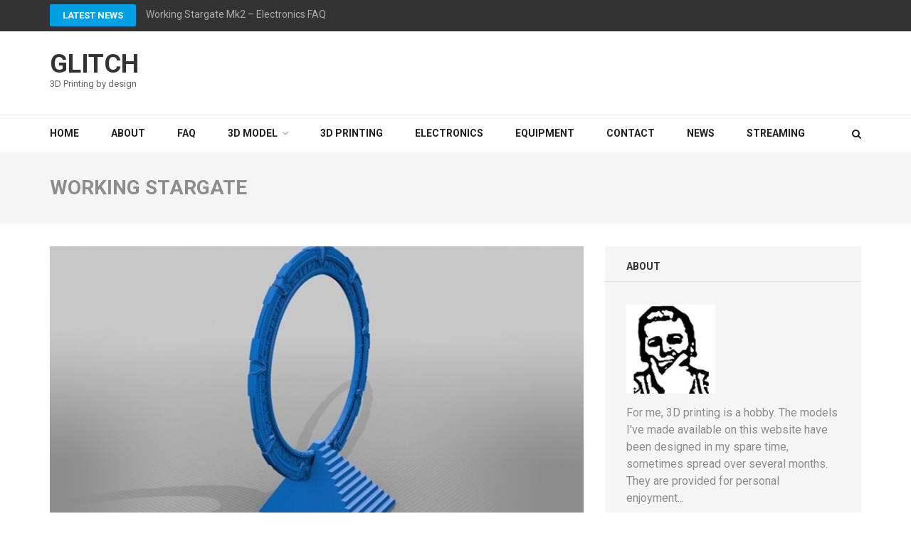

--- FILE ---
content_type: text/html; charset=UTF-8
request_url: http://www.glitch.uk/working-stargate/
body_size: 11735
content:
    <!DOCTYPE html>
    <html lang="en-GB">
    
<head>

    <meta charset="UTF-8">
    <meta name="viewport" content="width=device-width, initial-scale=1">
    <link rel="profile" href="http://gmpg.org/xfn/11">
    <link rel="pingback" href="http://www.glitch.uk/xmlrpc.php">
    <title>Working Stargate &#8211; Glitch</title>
<meta name='robots' content='max-image-preview:large' />
<link rel='dns-prefetch' href='//www.glitch.uk' />
<link rel='dns-prefetch' href='//fonts.googleapis.com' />
<link rel="alternate" type="application/rss+xml" title="Glitch &raquo; Feed" href="http://www.glitch.uk/feed/" />
<link rel="alternate" type="application/rss+xml" title="Glitch &raquo; Comments Feed" href="http://www.glitch.uk/comments/feed/" />
<link rel="alternate" type="application/rss+xml" title="Glitch &raquo; Working Stargate Comments Feed" href="http://www.glitch.uk/working-stargate/feed/" />
<script type="text/javascript">
window._wpemojiSettings = {"baseUrl":"https:\/\/s.w.org\/images\/core\/emoji\/14.0.0\/72x72\/","ext":".png","svgUrl":"https:\/\/s.w.org\/images\/core\/emoji\/14.0.0\/svg\/","svgExt":".svg","source":{"concatemoji":"http:\/\/www.glitch.uk\/wp-includes\/js\/wp-emoji-release.min.js?ver=6.2.8"}};
/*! This file is auto-generated */
!function(e,a,t){var n,r,o,i=a.createElement("canvas"),p=i.getContext&&i.getContext("2d");function s(e,t){p.clearRect(0,0,i.width,i.height),p.fillText(e,0,0);e=i.toDataURL();return p.clearRect(0,0,i.width,i.height),p.fillText(t,0,0),e===i.toDataURL()}function c(e){var t=a.createElement("script");t.src=e,t.defer=t.type="text/javascript",a.getElementsByTagName("head")[0].appendChild(t)}for(o=Array("flag","emoji"),t.supports={everything:!0,everythingExceptFlag:!0},r=0;r<o.length;r++)t.supports[o[r]]=function(e){if(p&&p.fillText)switch(p.textBaseline="top",p.font="600 32px Arial",e){case"flag":return s("\ud83c\udff3\ufe0f\u200d\u26a7\ufe0f","\ud83c\udff3\ufe0f\u200b\u26a7\ufe0f")?!1:!s("\ud83c\uddfa\ud83c\uddf3","\ud83c\uddfa\u200b\ud83c\uddf3")&&!s("\ud83c\udff4\udb40\udc67\udb40\udc62\udb40\udc65\udb40\udc6e\udb40\udc67\udb40\udc7f","\ud83c\udff4\u200b\udb40\udc67\u200b\udb40\udc62\u200b\udb40\udc65\u200b\udb40\udc6e\u200b\udb40\udc67\u200b\udb40\udc7f");case"emoji":return!s("\ud83e\udef1\ud83c\udffb\u200d\ud83e\udef2\ud83c\udfff","\ud83e\udef1\ud83c\udffb\u200b\ud83e\udef2\ud83c\udfff")}return!1}(o[r]),t.supports.everything=t.supports.everything&&t.supports[o[r]],"flag"!==o[r]&&(t.supports.everythingExceptFlag=t.supports.everythingExceptFlag&&t.supports[o[r]]);t.supports.everythingExceptFlag=t.supports.everythingExceptFlag&&!t.supports.flag,t.DOMReady=!1,t.readyCallback=function(){t.DOMReady=!0},t.supports.everything||(n=function(){t.readyCallback()},a.addEventListener?(a.addEventListener("DOMContentLoaded",n,!1),e.addEventListener("load",n,!1)):(e.attachEvent("onload",n),a.attachEvent("onreadystatechange",function(){"complete"===a.readyState&&t.readyCallback()})),(e=t.source||{}).concatemoji?c(e.concatemoji):e.wpemoji&&e.twemoji&&(c(e.twemoji),c(e.wpemoji)))}(window,document,window._wpemojiSettings);
</script>
<style type="text/css">
img.wp-smiley,
img.emoji {
	display: inline !important;
	border: none !important;
	box-shadow: none !important;
	height: 1em !important;
	width: 1em !important;
	margin: 0 0.07em !important;
	vertical-align: -0.1em !important;
	background: none !important;
	padding: 0 !important;
}
</style>
	<link rel='stylesheet' id='wp-block-library-css' href='http://www.glitch.uk/wp-includes/css/dist/block-library/style.min.css?ver=6.2.8' type='text/css' media='all' />
<link rel='stylesheet' id='classic-theme-styles-css' href='http://www.glitch.uk/wp-includes/css/classic-themes.min.css?ver=6.2.8' type='text/css' media='all' />
<style id='global-styles-inline-css' type='text/css'>
body{--wp--preset--color--black: #000000;--wp--preset--color--cyan-bluish-gray: #abb8c3;--wp--preset--color--white: #ffffff;--wp--preset--color--pale-pink: #f78da7;--wp--preset--color--vivid-red: #cf2e2e;--wp--preset--color--luminous-vivid-orange: #ff6900;--wp--preset--color--luminous-vivid-amber: #fcb900;--wp--preset--color--light-green-cyan: #7bdcb5;--wp--preset--color--vivid-green-cyan: #00d084;--wp--preset--color--pale-cyan-blue: #8ed1fc;--wp--preset--color--vivid-cyan-blue: #0693e3;--wp--preset--color--vivid-purple: #9b51e0;--wp--preset--gradient--vivid-cyan-blue-to-vivid-purple: linear-gradient(135deg,rgba(6,147,227,1) 0%,rgb(155,81,224) 100%);--wp--preset--gradient--light-green-cyan-to-vivid-green-cyan: linear-gradient(135deg,rgb(122,220,180) 0%,rgb(0,208,130) 100%);--wp--preset--gradient--luminous-vivid-amber-to-luminous-vivid-orange: linear-gradient(135deg,rgba(252,185,0,1) 0%,rgba(255,105,0,1) 100%);--wp--preset--gradient--luminous-vivid-orange-to-vivid-red: linear-gradient(135deg,rgba(255,105,0,1) 0%,rgb(207,46,46) 100%);--wp--preset--gradient--very-light-gray-to-cyan-bluish-gray: linear-gradient(135deg,rgb(238,238,238) 0%,rgb(169,184,195) 100%);--wp--preset--gradient--cool-to-warm-spectrum: linear-gradient(135deg,rgb(74,234,220) 0%,rgb(151,120,209) 20%,rgb(207,42,186) 40%,rgb(238,44,130) 60%,rgb(251,105,98) 80%,rgb(254,248,76) 100%);--wp--preset--gradient--blush-light-purple: linear-gradient(135deg,rgb(255,206,236) 0%,rgb(152,150,240) 100%);--wp--preset--gradient--blush-bordeaux: linear-gradient(135deg,rgb(254,205,165) 0%,rgb(254,45,45) 50%,rgb(107,0,62) 100%);--wp--preset--gradient--luminous-dusk: linear-gradient(135deg,rgb(255,203,112) 0%,rgb(199,81,192) 50%,rgb(65,88,208) 100%);--wp--preset--gradient--pale-ocean: linear-gradient(135deg,rgb(255,245,203) 0%,rgb(182,227,212) 50%,rgb(51,167,181) 100%);--wp--preset--gradient--electric-grass: linear-gradient(135deg,rgb(202,248,128) 0%,rgb(113,206,126) 100%);--wp--preset--gradient--midnight: linear-gradient(135deg,rgb(2,3,129) 0%,rgb(40,116,252) 100%);--wp--preset--duotone--dark-grayscale: url('#wp-duotone-dark-grayscale');--wp--preset--duotone--grayscale: url('#wp-duotone-grayscale');--wp--preset--duotone--purple-yellow: url('#wp-duotone-purple-yellow');--wp--preset--duotone--blue-red: url('#wp-duotone-blue-red');--wp--preset--duotone--midnight: url('#wp-duotone-midnight');--wp--preset--duotone--magenta-yellow: url('#wp-duotone-magenta-yellow');--wp--preset--duotone--purple-green: url('#wp-duotone-purple-green');--wp--preset--duotone--blue-orange: url('#wp-duotone-blue-orange');--wp--preset--font-size--small: 13px;--wp--preset--font-size--medium: 20px;--wp--preset--font-size--large: 36px;--wp--preset--font-size--x-large: 42px;--wp--preset--spacing--20: 0.44rem;--wp--preset--spacing--30: 0.67rem;--wp--preset--spacing--40: 1rem;--wp--preset--spacing--50: 1.5rem;--wp--preset--spacing--60: 2.25rem;--wp--preset--spacing--70: 3.38rem;--wp--preset--spacing--80: 5.06rem;--wp--preset--shadow--natural: 6px 6px 9px rgba(0, 0, 0, 0.2);--wp--preset--shadow--deep: 12px 12px 50px rgba(0, 0, 0, 0.4);--wp--preset--shadow--sharp: 6px 6px 0px rgba(0, 0, 0, 0.2);--wp--preset--shadow--outlined: 6px 6px 0px -3px rgba(255, 255, 255, 1), 6px 6px rgba(0, 0, 0, 1);--wp--preset--shadow--crisp: 6px 6px 0px rgba(0, 0, 0, 1);}:where(.is-layout-flex){gap: 0.5em;}body .is-layout-flow > .alignleft{float: left;margin-inline-start: 0;margin-inline-end: 2em;}body .is-layout-flow > .alignright{float: right;margin-inline-start: 2em;margin-inline-end: 0;}body .is-layout-flow > .aligncenter{margin-left: auto !important;margin-right: auto !important;}body .is-layout-constrained > .alignleft{float: left;margin-inline-start: 0;margin-inline-end: 2em;}body .is-layout-constrained > .alignright{float: right;margin-inline-start: 2em;margin-inline-end: 0;}body .is-layout-constrained > .aligncenter{margin-left: auto !important;margin-right: auto !important;}body .is-layout-constrained > :where(:not(.alignleft):not(.alignright):not(.alignfull)){max-width: var(--wp--style--global--content-size);margin-left: auto !important;margin-right: auto !important;}body .is-layout-constrained > .alignwide{max-width: var(--wp--style--global--wide-size);}body .is-layout-flex{display: flex;}body .is-layout-flex{flex-wrap: wrap;align-items: center;}body .is-layout-flex > *{margin: 0;}:where(.wp-block-columns.is-layout-flex){gap: 2em;}.has-black-color{color: var(--wp--preset--color--black) !important;}.has-cyan-bluish-gray-color{color: var(--wp--preset--color--cyan-bluish-gray) !important;}.has-white-color{color: var(--wp--preset--color--white) !important;}.has-pale-pink-color{color: var(--wp--preset--color--pale-pink) !important;}.has-vivid-red-color{color: var(--wp--preset--color--vivid-red) !important;}.has-luminous-vivid-orange-color{color: var(--wp--preset--color--luminous-vivid-orange) !important;}.has-luminous-vivid-amber-color{color: var(--wp--preset--color--luminous-vivid-amber) !important;}.has-light-green-cyan-color{color: var(--wp--preset--color--light-green-cyan) !important;}.has-vivid-green-cyan-color{color: var(--wp--preset--color--vivid-green-cyan) !important;}.has-pale-cyan-blue-color{color: var(--wp--preset--color--pale-cyan-blue) !important;}.has-vivid-cyan-blue-color{color: var(--wp--preset--color--vivid-cyan-blue) !important;}.has-vivid-purple-color{color: var(--wp--preset--color--vivid-purple) !important;}.has-black-background-color{background-color: var(--wp--preset--color--black) !important;}.has-cyan-bluish-gray-background-color{background-color: var(--wp--preset--color--cyan-bluish-gray) !important;}.has-white-background-color{background-color: var(--wp--preset--color--white) !important;}.has-pale-pink-background-color{background-color: var(--wp--preset--color--pale-pink) !important;}.has-vivid-red-background-color{background-color: var(--wp--preset--color--vivid-red) !important;}.has-luminous-vivid-orange-background-color{background-color: var(--wp--preset--color--luminous-vivid-orange) !important;}.has-luminous-vivid-amber-background-color{background-color: var(--wp--preset--color--luminous-vivid-amber) !important;}.has-light-green-cyan-background-color{background-color: var(--wp--preset--color--light-green-cyan) !important;}.has-vivid-green-cyan-background-color{background-color: var(--wp--preset--color--vivid-green-cyan) !important;}.has-pale-cyan-blue-background-color{background-color: var(--wp--preset--color--pale-cyan-blue) !important;}.has-vivid-cyan-blue-background-color{background-color: var(--wp--preset--color--vivid-cyan-blue) !important;}.has-vivid-purple-background-color{background-color: var(--wp--preset--color--vivid-purple) !important;}.has-black-border-color{border-color: var(--wp--preset--color--black) !important;}.has-cyan-bluish-gray-border-color{border-color: var(--wp--preset--color--cyan-bluish-gray) !important;}.has-white-border-color{border-color: var(--wp--preset--color--white) !important;}.has-pale-pink-border-color{border-color: var(--wp--preset--color--pale-pink) !important;}.has-vivid-red-border-color{border-color: var(--wp--preset--color--vivid-red) !important;}.has-luminous-vivid-orange-border-color{border-color: var(--wp--preset--color--luminous-vivid-orange) !important;}.has-luminous-vivid-amber-border-color{border-color: var(--wp--preset--color--luminous-vivid-amber) !important;}.has-light-green-cyan-border-color{border-color: var(--wp--preset--color--light-green-cyan) !important;}.has-vivid-green-cyan-border-color{border-color: var(--wp--preset--color--vivid-green-cyan) !important;}.has-pale-cyan-blue-border-color{border-color: var(--wp--preset--color--pale-cyan-blue) !important;}.has-vivid-cyan-blue-border-color{border-color: var(--wp--preset--color--vivid-cyan-blue) !important;}.has-vivid-purple-border-color{border-color: var(--wp--preset--color--vivid-purple) !important;}.has-vivid-cyan-blue-to-vivid-purple-gradient-background{background: var(--wp--preset--gradient--vivid-cyan-blue-to-vivid-purple) !important;}.has-light-green-cyan-to-vivid-green-cyan-gradient-background{background: var(--wp--preset--gradient--light-green-cyan-to-vivid-green-cyan) !important;}.has-luminous-vivid-amber-to-luminous-vivid-orange-gradient-background{background: var(--wp--preset--gradient--luminous-vivid-amber-to-luminous-vivid-orange) !important;}.has-luminous-vivid-orange-to-vivid-red-gradient-background{background: var(--wp--preset--gradient--luminous-vivid-orange-to-vivid-red) !important;}.has-very-light-gray-to-cyan-bluish-gray-gradient-background{background: var(--wp--preset--gradient--very-light-gray-to-cyan-bluish-gray) !important;}.has-cool-to-warm-spectrum-gradient-background{background: var(--wp--preset--gradient--cool-to-warm-spectrum) !important;}.has-blush-light-purple-gradient-background{background: var(--wp--preset--gradient--blush-light-purple) !important;}.has-blush-bordeaux-gradient-background{background: var(--wp--preset--gradient--blush-bordeaux) !important;}.has-luminous-dusk-gradient-background{background: var(--wp--preset--gradient--luminous-dusk) !important;}.has-pale-ocean-gradient-background{background: var(--wp--preset--gradient--pale-ocean) !important;}.has-electric-grass-gradient-background{background: var(--wp--preset--gradient--electric-grass) !important;}.has-midnight-gradient-background{background: var(--wp--preset--gradient--midnight) !important;}.has-small-font-size{font-size: var(--wp--preset--font-size--small) !important;}.has-medium-font-size{font-size: var(--wp--preset--font-size--medium) !important;}.has-large-font-size{font-size: var(--wp--preset--font-size--large) !important;}.has-x-large-font-size{font-size: var(--wp--preset--font-size--x-large) !important;}
.wp-block-navigation a:where(:not(.wp-element-button)){color: inherit;}
:where(.wp-block-columns.is-layout-flex){gap: 2em;}
.wp-block-pullquote{font-size: 1.5em;line-height: 1.6;}
</style>
<link rel='stylesheet' id='contact-form-7-css' href='http://www.glitch.uk/wp-content/plugins/contact-form-7/includes/css/styles.css?ver=5.7.6' type='text/css' media='all' />
<link rel='stylesheet' id='font-awesome-css' href='http://www.glitch.uk/wp-content/themes/numinous-pro/css/font-awesome.css?ver=6.2.8' type='text/css' media='all' />
<link rel='stylesheet' id='owl-carousel-css' href='http://www.glitch.uk/wp-content/themes/numinous-pro/css/owl.carousel.css?ver=6.2.8' type='text/css' media='all' />
<link rel='stylesheet' id='owl-transitions-css' href='http://www.glitch.uk/wp-content/themes/numinous-pro/css/owl.transitions.css?ver=6.2.8' type='text/css' media='all' />
<link rel='stylesheet' id='lightslider-css' href='http://www.glitch.uk/wp-content/themes/numinous-pro/css/lightslider.css?ver=6.2.8' type='text/css' media='all' />
<link rel='stylesheet' id='jquery-sidr-light-css' href='http://www.glitch.uk/wp-content/themes/numinous-pro/css/jquery.sidr.light.css?ver=6.2.8' type='text/css' media='all' />
<link rel='stylesheet' id='ticker-style-css' href='http://www.glitch.uk/wp-content/themes/numinous-pro/css/ticker-style.css?ver=6.2.8' type='text/css' media='all' />
<link rel='stylesheet' id='numinous-pro-style-css' href='http://www.glitch.uk/wp-content/themes/numinous-pro/style.css?ver=1.0.4' type='text/css' media='all' />
<link rel='stylesheet' id='numinous-pro-google-fonts-css' href='https://fonts.googleapis.com/css?family=Roboto%3Aregular%7CRoboto%3A700&#038;subset' type='text/css' media='all' />
<script type='text/javascript' id='wp-statistics-tracker-js-extra'>
/* <![CDATA[ */
var WP_Statistics_Tracker_Object = {"hitRequestUrl":"http:\/\/www.glitch.uk\/wp-json\/wp-statistics\/v2\/hit?wp_statistics_hit_rest=yes&track_all=1&current_page_type=post&current_page_id=164&search_query&page_uri=L3dvcmtpbmctc3RhcmdhdGUv","keepOnlineRequestUrl":"http:\/\/www.glitch.uk\/wp-json\/wp-statistics\/v2\/online?wp_statistics_hit_rest=yes&track_all=1&current_page_type=post&current_page_id=164&search_query&page_uri=L3dvcmtpbmctc3RhcmdhdGUv","option":{"dntEnabled":false,"cacheCompatibility":""}};
/* ]]> */
</script>
<script type='text/javascript' src='http://www.glitch.uk/wp-content/plugins/wp-statistics/assets/js/tracker.js?ver=6.2.8' id='wp-statistics-tracker-js'></script>
<script type='text/javascript' src='http://www.glitch.uk/wp-includes/js/jquery/jquery.min.js?ver=3.6.4' id='jquery-core-js'></script>
<script type='text/javascript' src='http://www.glitch.uk/wp-includes/js/jquery/jquery-migrate.min.js?ver=3.4.0' id='jquery-migrate-js'></script>
<link rel="https://api.w.org/" href="http://www.glitch.uk/wp-json/" /><link rel="alternate" type="application/json" href="http://www.glitch.uk/wp-json/wp/v2/posts/164" /><link rel="EditURI" type="application/rsd+xml" title="RSD" href="http://www.glitch.uk/xmlrpc.php?rsd" />
<link rel="wlwmanifest" type="application/wlwmanifest+xml" href="http://www.glitch.uk/wp-includes/wlwmanifest.xml" />
<meta name="generator" content="WordPress 6.2.8" />
<link rel="canonical" href="http://www.glitch.uk/working-stargate/" />
<link rel='shortlink' href='http://www.glitch.uk/?p=164' />
<link rel="alternate" type="application/json+oembed" href="http://www.glitch.uk/wp-json/oembed/1.0/embed?url=http%3A%2F%2Fwww.glitch.uk%2Fworking-stargate%2F" />
<link rel="alternate" type="text/xml+oembed" href="http://www.glitch.uk/wp-json/oembed/1.0/embed?url=http%3A%2F%2Fwww.glitch.uk%2Fworking-stargate%2F&#038;format=xml" />


<!-- Styles generated by Posts in Sidebar plugin -->
<style type="text/css">
Enter here your CSS styles
</style>
<!-- / Styles generated by Posts in Sidebar plugin -->

<!-- Analytics by WP Statistics v14.1.2 - https://wp-statistics.com/ -->
<link rel="icon" href="http://www.glitch.uk/wp-content/uploads/cropped-glitchlogo-32x32.png" sizes="32x32" />
<link rel="icon" href="http://www.glitch.uk/wp-content/uploads/cropped-glitchlogo-192x192.png" sizes="192x192" />
<link rel="apple-touch-icon" href="http://www.glitch.uk/wp-content/uploads/cropped-glitchlogo-180x180.png" />
<meta name="msapplication-TileImage" content="http://www.glitch.uk/wp-content/uploads/cropped-glitchlogo-270x270.png" />
<style type='text/css' media='all'>    
    body{
    	font-size: 16px;
    	line-height: 24px;
    	color: #8d8d8d;
    	font-family: Roboto;
        font-weight: 400;
        font-style: normal;
        background: url() #FFFFFF;
    }
    
    a {
        color: #00a1e4;
    }

    .top-news-slide .post a:after{
        background: rgba(0, 161, 228, 0.5);; 
    }

    .main-navigation ul li a:hover,
    .main-navigation ul li a:focus{
        color: #00a1e4;
    }

    .main-navigation .current_page_item > a,
    .main-navigation .current-menu-item > a,
    .main-navigation .current_page_ancestor > a,
    .main-navigation .current-menu-ancestor > a{
        color: #00a1e4;
    }

    .news-section.layout2 .col-1 .post .entry-header a:hover,
    .news-section.layout2 .col-1 .post .entry-meta a:hover,
    .featured-news.layout2 .post .entry-title a:hover,
    .slider-section .text-holder .entry-title a:hover,
    .slider-section .text-holder .entry-title a:focus{
        color: #00a1e4;
        text-decoration: none;
    }

    .featured-category .image-holder .entry-title a:hover,
    .featured-category .image-holder .entry-title a:focus,
    .news-section .entry-title a:hover,
    .news-section .entry-title a:focus,
    .news-section .post .entry-meta span a:hover,
    .news-section .post .entry-meta span a:focus,
    .news-section .post-lists .post .entry-title a:hover,
    .news-section .post-lists .post .entry-title a:focus,
    #primary .content-layout1 .col .post .entry-header a:hover,
    #primary .content-layout1 .col .post .entry-header a:focus,
    .site-content #primary section .post .entry-title a:hover,
    .site-content #primary section .post .entry-title a:focus{
        color: #00a1e4;
    }

    .site-content #primary .post .entry-title,
    .search .site-content #primary .page .entry-title,
    .page-title{
    	font-family: Roboto;
        font-size: 28px;
        font-weight: 700;
        font-style: normal;
        line-height: 32px;
        color: #8d8d8d;        
    }
    
    /* H1 content */
    #primary .post .entry-content h1,
    #primary .page .entry-content h1{
        font-family: Roboto;
        font-size: 48px;
        font-weight: 400;
        font-style: normal;
        line-height: 57px;
        color: #8d8d8d;
    }
    
    /* H2 content */
    #primary .post .entry-content h2,
    #primary .page .entry-content h2{
        font-family: Roboto;
        font-size: 40px;
        font-weight: 400;
        font-style: normal;
        line-height: 48px;
        color: #8d8d8d;
    }
    
    /* H3 content */
    #primary .post .entry-content h3,
    #primary .page .entry-content h3{
        font-family: Roboto;
        font-size: 30px;
        font-weight: 400;
        font-style: normal;
        line-height: 36px;
        color: #8d8d8d;
    }
    
    /* H4 content */
    #primary .post .entry-content h4,
    #primary .page .entry-content h4{
        font-family: Roboto;
        font-size: 24px;
        font-weight: 400;
        font-style: normal;
        line-height: 28px;
        color: #8d8d8d;
    }
    
    /* H5 content */
    #primary .post .entry-content h5,
    #primary .page .entry-content h5{
        font-family: Roboto;
        font-size: 20px;
        font-weight: 400;
        font-style: normal;
        line-height: 24px;
        color: #8d8d8d;
    }
    
    /* H6 content */
    #primary .post .entry-content h6,
    #primary .page .entry-content h6{
        font-family: Roboto;
        font-size: 18px;
        font-weight: 400;
        font-style: normal;
        line-height: 22px;
        color: #8d8d8d;
    }

    .site-content #primary .post .entry-title a:hover,
    .site-content #primary .post .entry-title a:focus,
    .search .site-content #primary .page .entry-title a:hover,
    .search .site-content #primary .page .entry-title a:focus{
        color: #00a1e4;
    }
    
    .site-content #primary .post .entry-meta span a:hover,
    .site-content #primary .post .entry-meta span a:focus{
        color: #00a1e4;
    }
    
    .site-content .post .entry-footer .read-more:hover,
    .site-content .post .entry-footer .read-more:focus,
    .search .site-content .page .entry-footer .read-more:hover,
    .search .site-content .page .entry-footer .read-more:focus{
        background: #00a1e4;
    }
    
    #primary .post .entry-content form input[type="submit"]:hover,
    #primary .page .entry-content form input[type="submit"]:hover,
    #primary .post .entry-content form input[type="submit"]:focus,
    #primary .page .entry-content form input[type="submit"]:focus{
        background: #00a1e4;
    }
    
    .tags a:hover,
    .tags a:focus{
        background: #00a1e4;
        border-color: #00a1e4;
    }
    
    .comment-body .fn a:hover,
    .comment-body .fn a:focus,
    .comment-metadata a:hover,
    .comment-metadata a:focus{
        opacity: 1;
        color: #00a1e4;
    }
    
    .reply a:hover,
    .reply a:focus{
        color: #00a1e4;
        border-bottom-color: #00a1e4;
    }
    
    .comment-form form input[type="submit"]:hover,
    .comment-form form input[type="submit"]:focus{
        background: #00a1e4;
    }
    
    #primary .entry-content .social-shortcode a{
        border-color: #00a1e4;
    }
    
    #primary .entry-content .social-shortcode a:hover,
    #primary .entry-content .social-shortcode a:focus{
        background: #00a1e4;
    }
    
    #primary .entry-content .rara_call_to_action_button:hover,
    #primary .entry-content .rara_call_to_action_button:focus{
        background: #00a1e4;
    }
    
    /*widget*/
    .widget.widget_numinous_pro_popular_post ul li .entry-title a:hover,
    .widget.widget_numinous_pro_popular_post ul li .entry-title a:focus,
    .widget.widget_numinous_pro_popular_post ul li .entry-meta span a:hover,
    .widget.widget_numinous_pro_popular_post ul li .entry-meta span a:focus,
    .widget.widget_numinous_pro_recent_post ul li .entry-title a:hover,
    .widget.widget_numinous_pro_category_post ul li .entry-title a:hover,
    .widget.widget_numinous_pro_author_post ul li .entry-title a:hover,
    .widget.widget_numinous_pro_recent_post ul li .entry-title a:focus,
    .widget.widget_numinous_pro_category_post ul li .entry-title a:focus,
    .widget.widget_numinous_pro_author_post ul li .entry-title a:focus,
    .widget.widget_numinous_pro_recent_post ul li .entry-meta span a:hover,
    .widget.widget_numinous_pro_category_post ul li .entry-meta span a:hover,
    .widget.widget_numinous_pro_author_post ul li .entry-meta span a:hover,
    .widget.widget_numinous_pro_recent_post ul li .entry-meta span a:focus,
    .widget.widget_numinous_pro_category_post ul li .entry-meta span a:focus,
    .widget.widget_numinous_pro_author_post ul li .entry-meta span a:focus,
    .widget ul li a:hover,
    .widget ul li a:focus{
        color: #00a1e4;
    }
    
    .widget.widget_tag_cloud a:hover,
    .widget.widget_tag_cloud a:focus{
        background: #00a1e4;
        border-color: #00a1e4;
    }

    .featured-category.layout4 .entry-header a:hover,
    .featured-category.layout4 .entry-header a:focus{
        text-decoration: none;
        color: #00a1e4;
    }

    #primary .content-layout6 .col.post-lists .post .entry-title a:hover,
    #primary .content-layout6 .col.post-lists .post .entry-title a:focus,
    #primary .content-layout6 .col.post-lists .post .entry-meta a:hover,
    #primary .content-layout6 .col.post-lists .post .entry-meta a:focus{
        color: #00a1e4;
    }

    #primary .content-layout9 .col.post-lists .post .entry-title a:hover,
    #primary .content-layout9 .col.post-lists .post .entry-title a:focus,
    #crumbs a:hover,
    #crumbs a:focus{
        color: #00a1e4;            
    }

    #secondary .widget.widget_numinous_pro_twitter_feeds_widget ul li a{
        color: #00a1e4;
    }

    #secondary .widget.widget_rss ul li a{
        color: #00a1e4;
    }

    .rara_toggle .rara_toggle_title,
    #primary .entry-content .rara_tab_wrap .rara_tab_group .tab-title.active,
    #primary .entry-content .rara_tab_wrap .rara_tab_group .tab-title:hover,
    #primary .entry-content .rara_tab_wrap .rara_tab_group .tab-title:focus,
    #primary .post .entry-content .rara_accordian .rara_accordian_title,
    #primary .page .entry-content .rara_accordian .rara_accordian_title{
        background: #00a1e4;
    }

    .rara_toggle,
    #primary .entry-content .rara_tab_wrap .rara_tab_group .tab-title,
    #primary .post .entry-content .rara_accordian,
    #primary .page .entry-content .rara_accordian{
        border: 1px solid #00a1e4;
    }

    .page-top .breaking-news-link{
        background: #00a1e4;
    }

    @media only screen and (max-width: 767px){
        .news-section .post .entry-title a:hover,
        .news-section .post .entry-title a:focus{
            color: #00a1e4;
        }
    }

    #load-posts a{
        background: #00a1e4;
    }

    
        
    
    </style></head>

<body class="post-template-default single single-post postid-164 single-format-standard rightsidebar">

    <div id="page" class="site">
            <section class="page-top">
    		<div class="container">
    			
                            <a href="http://www.glitch.uk/category/news/" class="breaking-news-link">Latest News</a>
            <div class="newsticker-wrapper">
                <ul id="news-ticker">
                                    <li><a href="http://www.glitch.uk/working-stargate-mk2-electronics-faq/" title="Working Stargate Mk2 &#8211; Electronics FAQ">Working Stargate Mk2 &#8211; Electronics FAQ</a></li>
                                        <li><a href="http://www.glitch.uk/working-stargate-atlantis/" title="Working Stargate Atlantis">Working Stargate Atlantis</a></li>
                                        <li><a href="http://www.glitch.uk/working-stargate-mk2-single-gate-parts/" title="Working Stargate Mk2 &#8211; Single gate parts">Working Stargate Mk2 &#8211; Single gate parts</a></li>
                                        <li><a href="http://www.glitch.uk/stargate-atlantis-preview/" title="Stargate Atlantis Preview">Stargate Atlantis Preview</a></li>
                                        <li><a href="http://www.glitch.uk/sneak-preview-of-new-stargate-model/" title="Sneak preview of new Stargate model">Sneak preview of new Stargate model</a></li>
                                        <li><a href="http://www.glitch.uk/working-stargate-mk2-videos/" title="Working Stargate Mk2 Videos">Working Stargate Mk2 Videos</a></li>
                                        <li><a href="http://www.glitch.uk/working-stargate-mk2-update/" title="Working Stargate Mk2 update">Working Stargate Mk2 update</a></li>
                                        <li><a href="http://www.glitch.uk/working-stargate-update/" title="Working Stargate Update">Working Stargate Update</a></li>
                                        <li><a href="http://www.glitch.uk/working-stargate-mk2-preview/" title="Working Stargate Mk2 Preview">Working Stargate Mk2 Preview</a></li>
                                    </ul>
            </div>
                        
    		</div>
    	</section>
        <header id="masthead" class="site-header" role="banner">
        <div class="header-t">
		<div class="container">
			
            <div class="site-branding">
                				<h1 class="site-title"><a href="http://www.glitch.uk/" rel="home">Glitch</a></h1>
    			    				<p class="site-description">3D Printing by design</p>
    			            </div><!-- .site-branding -->
            
            		</div>
	</div>
        <div class="header-b">
		<div class="container">
			<div id="mobile-header">
		    	<a id="responsive-menu-button" href="#sidr-main"><i class="fa fa-bars"></i></a>
			</div>
			<nav id="site-navigation" class="main-navigation" role="navigation">
				<div class="menu-menu-bar-container"><ul id="primary-menu" class="menu"><li id="menu-item-233" class="menu-item menu-item-type-custom menu-item-object-custom menu-item-home menu-item-233"><a href="http://www.glitch.uk/">Home</a></li>
<li id="menu-item-234" class="menu-item menu-item-type-post_type menu-item-object-page current-post-parent menu-item-234"><a href="http://www.glitch.uk/about/">About</a></li>
<li id="menu-item-396" class="menu-item menu-item-type-post_type menu-item-object-page menu-item-396"><a href="http://www.glitch.uk/faq/">FAQ</a></li>
<li id="menu-item-398" class="menu-item menu-item-type-taxonomy menu-item-object-category current-post-ancestor current-menu-parent current-post-parent menu-item-has-children menu-item-398"><a href="http://www.glitch.uk/category/3d-model/">3D Model</a>
<ul class="sub-menu">
	<li id="menu-item-397" class="menu-item menu-item-type-taxonomy menu-item-object-category current-post-ancestor current-menu-parent current-post-parent menu-item-397"><a href="http://www.glitch.uk/category/stargate/">Stargate</a></li>
	<li id="menu-item-399" class="menu-item menu-item-type-taxonomy menu-item-object-category menu-item-399"><a href="http://www.glitch.uk/category/star-wars/">Star Wars</a></li>
</ul>
</li>
<li id="menu-item-400" class="menu-item menu-item-type-taxonomy menu-item-object-category current-post-ancestor current-menu-parent current-post-parent menu-item-400"><a href="http://www.glitch.uk/category/3d-printing/">3D Printing</a></li>
<li id="menu-item-401" class="menu-item menu-item-type-taxonomy menu-item-object-category menu-item-401"><a href="http://www.glitch.uk/category/electronics/">Electronics</a></li>
<li id="menu-item-402" class="menu-item menu-item-type-post_type menu-item-object-page menu-item-402"><a href="http://www.glitch.uk/equipment/">Equipment</a></li>
<li id="menu-item-403" class="menu-item menu-item-type-post_type menu-item-object-page menu-item-403"><a href="http://www.glitch.uk/contact/">Contact</a></li>
<li id="menu-item-404" class="menu-item menu-item-type-taxonomy menu-item-object-category menu-item-404"><a href="http://www.glitch.uk/category/news/">News</a></li>
<li id="menu-item-498" class="menu-item menu-item-type-post_type menu-item-object-page menu-item-498"><a href="http://www.glitch.uk/streaming/">Streaming</a></li>
</ul></div>			</nav>
            
            			<div class="form-section">
				<a href="javascript:void(0);" id="search-btn"><i class="fa fa-search"></i></a>
				<div class="example">
                <form role="search" method="get" class="search-form" action="http://www.glitch.uk/">
				<label>
					<span class="screen-reader-text">Search for:</span>
					<input type="search" class="search-field" placeholder="Search &hellip;" value="" name="s" />
				</label>
				<input type="submit" class="search-submit" value="Search" />
			</form>                </div>
			</div>
            		</div>
	</div>
        </header>
        <!-- Page Header for inner pages only -->
    <div class="page-header">
		<div class="container">
			<h1 class="page-title">Working Stargate</h1>		</div>
	</div>
        <div id="content" class="site-content">
        <div class="container">
            <div class="row">
    
	<div id="primary" class="content-area">
		<main id="main" class="site-main" role="main">

		
<article id="post-164" class="post-164 post type-post status-publish format-standard has-post-thumbnail hentry category-3d-model category-3d-printing category-stargate latest_post">
	<img width="750" height="410" src="http://www.glitch.uk/wp-content/uploads/stargate_mk1_image_2b-750x410.png" class="attachment-numinous-pro-with-sidebar size-numinous-pro-with-sidebar wp-post-image" alt="" decoding="async" srcset="http://www.glitch.uk/wp-content/uploads/stargate_mk1_image_2b-750x410.png 750w, http://www.glitch.uk/wp-content/uploads/stargate_mk1_image_2b-235x129.png 235w, http://www.glitch.uk/wp-content/uploads/stargate_mk1_image_2b-292x160.png 292w" sizes="(max-width: 750px) 100vw, 750px" />    <header class="entry-header">
		<div class="entry-meta"><span class="posted-on"><i class="fa fa-calendar" aria-hidden="true"></i><a href="http://www.glitch.uk/working-stargate/" rel="bookmark"><time class="entry-date published updated" datetime="2016-03-16T16:51:24+00:00">16 Mar 2016</time></a></span></div>	</header><!-- .entry-header -->
    
	<div class="content-holder">
        
                
    
        <div class="entry-content">
    		<p>Released in January 2013. It works to a point that you won&#8217;t get a stable wormhole; but that&#8217;s only because no one has printed one on another planet yet&#8230;</p>
<p>There are thirty one separate files which make up the model. Although some are optional depending on what you want the final model to look like. For instance the chevron can be printed in one piece or several pieces in a mix of transparent and opaque plastics. The pieces were made to fit the Makerbot Cupcake build platform (100x100mm).</p>
<p><img decoding="async" loading="lazy" class="size-medium wp-image-165 alignnone" src="http://www.glitch.org.uk/wp-content/uploads/stargate-front-detail-300x225.jpg" alt="Working Stargate Detail" width="300" height="225" srcset="http://www.glitch.uk/wp-content/uploads/stargate-front-detail-300x225.jpg 300w, http://www.glitch.uk/wp-content/uploads/stargate-front-detail.jpg 690w" sizes="(max-width: 300px) 100vw, 300px" /></p>
<p>The inner ring has a geared edge hidden under the outer edge of the Stargate.</p>
<p><img decoding="async" loading="lazy" class="size-medium wp-image-167 alignnone" src="http://www.glitch.org.uk/wp-content/uploads/stargate-ring-300x225.jpg" alt="Working Stargate Ring" width="300" height="225" srcset="http://www.glitch.uk/wp-content/uploads/stargate-ring-300x225.jpg 300w, http://www.glitch.uk/wp-content/uploads/stargate-ring.jpg 690w" sizes="(max-width: 300px) 100vw, 300px" /></p>
<p>Once all the pieces have been glued together, and LED&#8217;s fitted if required, the ring can be rotated from a gap in the base of the Stargate.</p>
<p><strong><img decoding="async" loading="lazy" class="size-medium wp-image-166 alignnone" src="http://www.glitch.org.uk/wp-content/uploads/base-detail-300x225.jpg" alt="Working Stargate Base" width="300" height="225" srcset="http://www.glitch.uk/wp-content/uploads/base-detail-300x225.jpg 300w, http://www.glitch.uk/wp-content/uploads/base-detail.jpg 690w" sizes="(max-width: 300px) 100vw, 300px" /></strong></p>
<p>In December 2014 Thingiverse user Carasibana altered the base to support a stepper motor and Arduino. She also combined the model pieces to print on larger build platforms.</p>
<p>I am very pleased the model worked, having not being able to test it myself at the time. And a thank you to Carasibana for her work with the Arduino.</p>
<p><a href="http://www.thingiverse.com/thing:39976" target="_blank">Thingiverse:39976 Working Stargate by Glitch</a><br />
<a href="http://www.thingiverse.com/thing:571853" target="_blank">Thingiverse:571853 Working Stargate with Arduino Control by Carasibana</a></p>
<p><a href="https://www.youtube.com/watch?v=JDSCKgwPn2k" target="_blank">YouTube video of 3D Printed working Stargate dialing by Carasibana</a></p>
    	</div><!-- .entry-content -->
    </div>
    
        
	<footer class="entry-footer">
			</footer><!-- .entry-footer -->
</article><!-- #post-## -->
    <div class="tag-share">
        	</div>
                    <section class="similar-posts">
            		<h5>Similar Posts</h5>
            		<div class="row">
                                			<article class="post">
            				<a href="http://www.glitch.uk/working-stargate-mk2/" class="post-thumbnail"><img width="235" height="129" src="http://www.glitch.uk/wp-content/uploads/stargate_mk2-235x129.png" class="attachment-numinous-pro-related-post size-numinous-pro-related-post wp-post-image" alt="" decoding="async" loading="lazy" srcset="http://www.glitch.uk/wp-content/uploads/stargate_mk2-235x129.png 235w, http://www.glitch.uk/wp-content/uploads/stargate_mk2-750x410.png 750w, http://www.glitch.uk/wp-content/uploads/stargate_mk2-292x160.png 292w" sizes="(max-width: 235px) 100vw, 235px" /></a>
            				<header class="entry-header">
            					<h3 class="entry-title"><a href="http://www.glitch.uk/working-stargate-mk2/">Working Stargate Mk2</a></h3>
            					<div class="entry-meta"><span class="posted-on"><i class="fa fa-calendar" aria-hidden="true"></i><a href="http://www.glitch.uk/working-stargate-mk2/" rel="bookmark"><time class="entry-date published updated" datetime="2016-06-02T16:00:29+00:00">2 Jun 2016</time></a></span></div>                            
            				</header>
            			</article>
                                    			<article class="post">
            				<a href="http://www.glitch.uk/working-stargate-atlantis-assembly-video/" class="post-thumbnail"><img width="235" height="129" src="http://www.glitch.uk/wp-content/uploads/atlantis09-235x129.png" class="attachment-numinous-pro-related-post size-numinous-pro-related-post wp-post-image" alt="" decoding="async" loading="lazy" srcset="http://www.glitch.uk/wp-content/uploads/atlantis09-235x129.png 235w, http://www.glitch.uk/wp-content/uploads/atlantis09-292x160.png 292w" sizes="(max-width: 235px) 100vw, 235px" /></a>
            				<header class="entry-header">
            					<h3 class="entry-title"><a href="http://www.glitch.uk/working-stargate-atlantis-assembly-video/">Working Stargate Atlantis &#8211; Assembly video</a></h3>
            					<div class="entry-meta"><span class="posted-on"><i class="fa fa-calendar" aria-hidden="true"></i><a href="http://www.glitch.uk/working-stargate-atlantis-assembly-video/" rel="bookmark"><time class="entry-date published updated" datetime="2018-10-13T21:29:41+00:00">13 Oct 2018</time></a></span></div>                            
            				</header>
            			</article>
                                    			<article class="post">
            				<a href="http://www.glitch.uk/millennium-falcon/" class="post-thumbnail"><img width="172" height="129" src="http://www.glitch.uk/wp-content/uploads/millennium_falcon.jpg" class="attachment-numinous-pro-related-post size-numinous-pro-related-post wp-post-image" alt="" decoding="async" loading="lazy" srcset="http://www.glitch.uk/wp-content/uploads/millennium_falcon.jpg 628w, http://www.glitch.uk/wp-content/uploads/millennium_falcon-300x225.jpg 300w" sizes="(max-width: 172px) 100vw, 172px" /></a>
            				<header class="entry-header">
            					<h3 class="entry-title"><a href="http://www.glitch.uk/millennium-falcon/">Millennium Falcon</a></h3>
            					<div class="entry-meta"><span class="posted-on"><i class="fa fa-calendar" aria-hidden="true"></i><a href="http://www.glitch.uk/millennium-falcon/" rel="bookmark"><time class="entry-date published updated" datetime="2016-02-29T00:15:06+00:00">29 Feb 2016</time></a></span></div>                            
            				</header>
            			</article>
                                    		</div>
            	</section>
                
	<nav class="navigation post-navigation" aria-label="Posts">
		<h2 class="screen-reader-text">Post navigation</h2>
		<div class="nav-links"><div class="nav-previous"><a href="http://www.glitch.uk/stargate-chevron/" rel="prev">Stargate Chevron</a></div><div class="nav-next"><a href="http://www.glitch.uk/working-stargate-mk2-preview/" rel="next">Working Stargate Mk2 Preview</a></div></div>
	</nav>
		</main><!-- #main -->
	</div><!-- #primary -->


<aside id="secondary" class="widget-area" role="complementary">
	<section id="numinous_pro_featured_post-2" class="widget widget_numinous_pro_featured_post"><h2 class="widget-title">About</h2>                                    
                <div class="img-holder">
                    <a href="http://www.glitch.uk/about/">
                        <img width="125" height="125" src="http://www.glitch.uk/wp-content/uploads/glitch.jpg" class="attachment-numinous-pro-most-viewed size-numinous-pro-most-viewed wp-post-image" alt="" decoding="async" loading="lazy" srcset="http://www.glitch.uk/wp-content/uploads/glitch.jpg 125w, http://www.glitch.uk/wp-content/uploads/glitch-92x92.jpg 92w" sizes="(max-width: 125px) 100vw, 125px" />                    </a>
                </div>    				
                                <div class="text-holder">
                    <p>For me, 3D printing is a hobby. The models I've made available on this website have been designed in my spare time, sometimes spread over several months. They are provided for personal enjoyment...</p>
                    <a href="http://www.glitch.uk/about/" class="readmore">Read More</a>
                </div>        
            </section>
<!-- Start Posts in Sidebar - pis_posts_in_sidebar-2 -->
<section id="pis_posts_in_sidebar-2" class="widget posts-in-sidebar"><h2 class="widget-title">Latest News</h2>
		<p class="pis-intro">These posts are part of my Readings series.</p><ul id="ul_pis_posts_in_sidebar-2" class="pis-ul">
<li class="pis-li pis-post-470">
<p class="pis-title"><a class="pis-title-link" href="http://www.glitch.uk/working-stargate-mk2-electronics-faq/" rel="bookmark">Working Stargate Mk2 &#8211; Electronics FAQ</a></p>
<p class="pis-excerpt"><img width="150" height="150" src="http://www.glitch.uk/wp-content/uploads/stargate_mk2-150x150.png" class="pis-thumbnail-img wp-post-image" alt="" decoding="async" loading="lazy" srcset="http://www.glitch.uk/wp-content/uploads/stargate_mk2-150x150.png 150w, http://www.glitch.uk/wp-content/uploads/stargate_mk2-92x92.png 92w" sizes="(max-width: 150px) 100vw, 150px" /></p>

</li>
<li class="pis-li pis-post-464">
<p class="pis-title"><a class="pis-title-link" href="http://www.glitch.uk/working-stargate-atlantis/" rel="bookmark">Working Stargate Atlantis</a></p>
<p class="pis-excerpt"><img width="150" height="150" src="http://www.glitch.uk/wp-content/uploads/atlantis10-150x150.png" class="pis-thumbnail-img wp-post-image" alt="" decoding="async" loading="lazy" srcset="http://www.glitch.uk/wp-content/uploads/atlantis10-150x150.png 150w, http://www.glitch.uk/wp-content/uploads/atlantis10-92x92.png 92w" sizes="(max-width: 150px) 100vw, 150px" /></p>

</li>
<li class="pis-li pis-post-449">
<p class="pis-title"><a class="pis-title-link" href="http://www.glitch.uk/working-stargate-mk2-single-gate-parts/" rel="bookmark">Working Stargate Mk2 &#8211; Single gate parts</a></p>
<p class="pis-excerpt"><img width="150" height="150" src="http://www.glitch.uk/wp-content/uploads/d4adf7193f81f490939d345686d7fe75_preview_featured-150x150.jpg" class="pis-thumbnail-img wp-post-image" alt="" decoding="async" loading="lazy" srcset="http://www.glitch.uk/wp-content/uploads/d4adf7193f81f490939d345686d7fe75_preview_featured-150x150.jpg 150w, http://www.glitch.uk/wp-content/uploads/d4adf7193f81f490939d345686d7fe75_preview_featured-92x92.jpg 92w" sizes="(max-width: 150px) 100vw, 150px" /></p>

</li>
<li class="pis-li pis-post-433">
<p class="pis-title"><a class="pis-title-link" href="http://www.glitch.uk/stargate-atlantis-preview/" rel="bookmark">Stargate Atlantis Preview</a></p>
<p class="pis-excerpt"><img width="150" height="150" src="http://www.glitch.uk/wp-content/uploads/atlantis-150x150.png" class="pis-thumbnail-img wp-post-image" alt="" decoding="async" loading="lazy" srcset="http://www.glitch.uk/wp-content/uploads/atlantis-150x150.png 150w, http://www.glitch.uk/wp-content/uploads/atlantis-92x92.png 92w" sizes="(max-width: 150px) 100vw, 150px" /></p>

</li>
<li class="pis-li pis-post-413">
<p class="pis-title"><a class="pis-title-link" href="http://www.glitch.uk/sneak-preview-of-new-stargate-model/" rel="bookmark">Sneak preview of new Stargate model</a></p>
<p class="pis-excerpt"><img width="150" height="150" src="http://www.glitch.uk/wp-content/uploads/sneak_stargate-150x150.png" class="pis-thumbnail-img wp-post-image" alt="" decoding="async" loading="lazy" srcset="http://www.glitch.uk/wp-content/uploads/sneak_stargate-150x150.png 150w, http://www.glitch.uk/wp-content/uploads/sneak_stargate-92x92.png 92w" sizes="(max-width: 150px) 100vw, 150px" /></p>

</li>
<li class="pis-li pis-post-212">
<p class="pis-title"><a class="pis-title-link" href="http://www.glitch.uk/working-stargate-mk2-videos/" rel="bookmark">Working Stargate Mk2 Videos</a></p>
<p class="pis-excerpt"><img width="150" height="150" src="http://www.glitch.uk/wp-content/uploads/stargate_mk2_i6-150x150.png" class="pis-thumbnail-img wp-post-image" alt="" decoding="async" loading="lazy" srcset="http://www.glitch.uk/wp-content/uploads/stargate_mk2_i6-150x150.png 150w, http://www.glitch.uk/wp-content/uploads/stargate_mk2_i6-92x92.png 92w" sizes="(max-width: 150px) 100vw, 150px" /></p>

</li>
<li class="pis-li pis-post-208">
<p class="pis-title"><a class="pis-title-link" href="http://www.glitch.uk/working-stargate-mk2-update/" rel="bookmark">Working Stargate Mk2 update</a></p>
<p class="pis-excerpt"><img width="150" height="150" src="http://www.glitch.uk/wp-content/uploads/stargate_mk2_i3-150x150.png" class="pis-thumbnail-img wp-post-image" alt="" decoding="async" loading="lazy" srcset="http://www.glitch.uk/wp-content/uploads/stargate_mk2_i3-150x150.png 150w, http://www.glitch.uk/wp-content/uploads/stargate_mk2_i3-92x92.png 92w" sizes="(max-width: 150px) 100vw, 150px" /></p>

</li>
<li class="pis-li pis-post-196">
<p class="pis-title"><a class="pis-title-link" href="http://www.glitch.uk/working-stargate-update/" rel="bookmark">Working Stargate Update</a></p>
<p class="pis-excerpt"><img width="150" height="150" src="http://www.glitch.uk/wp-content/uploads/yt_abydos-150x150.jpg" class="pis-thumbnail-img wp-post-image" alt="" decoding="async" loading="lazy" /></p>

</li>
<li class="pis-li pis-post-183">
<p class="pis-title"><a class="pis-title-link" href="http://www.glitch.uk/working-stargate-mk2-preview/" rel="bookmark">Working Stargate Mk2 Preview</a></p>
<p class="pis-excerpt"><img width="150" height="150" src="http://www.glitch.uk/wp-content/uploads/yt_abydos-150x150.jpg" class="pis-thumbnail-img wp-post-image" alt="" decoding="async" loading="lazy" /></p>

</li>
</ul>
<!-- Generated by Posts in Sidebar v4.12.1 -->
</section>
<!-- End Posts in Sidebar - pis_posts_in_sidebar-2 -->

</aside><!-- #secondary -->
            </div><!-- .row/not-found -->
        </div><!-- .container -->
    </div><!-- #content -->
        <footer id="colophon" class="site-footer" role="contentinfo">
        <div class="footer-t">
		<div class="container">
			<div class="row">
									<div class="column">
					   <section id="nav_menu-2" class="widget widget_nav_menu"><div class="menu-footer-container"><ul id="menu-footer" class="menu"><li id="menu-item-407" class="menu-item menu-item-type-post_type menu-item-object-page menu-item-home menu-item-407"><a href="http://www.glitch.uk/">Home</a></li>
<li id="menu-item-408" class="menu-item menu-item-type-post_type menu-item-object-page menu-item-408"><a href="http://www.glitch.uk/faq/">FAQ</a></li>
</ul></div></section>	
					</div>
                				
                                    <div class="column">
					   <section id="nav_menu-3" class="widget widget_nav_menu"><div class="menu-footer-2-container"><ul id="menu-footer-2" class="menu"><li id="menu-item-410" class="menu-item menu-item-type-post_type menu-item-object-page menu-item-410"><a href="http://www.glitch.uk/copyright/">Copyright</a></li>
<li id="menu-item-411" class="menu-item menu-item-type-post_type menu-item-object-page menu-item-411"><a href="http://www.glitch.uk/cookie-policy/">Cookie Policy</a></li>
</ul></div></section>	
					</div>
                                
                			</div>
		</div>
	</div>
        <div class="footer-b">
		<div class="container">
			<div class="site-info">
								    <span class="copyright">&copy; Copyright 2026 <a href="http://www.glitch.uk/">Glitch</a>.</span>
				                
							</div>
		</div>
	</div>
        </footer><!-- #colophon -->
        <div id="rara-top"><i class="fa fa-angle-up"></i></div>
        </div><!-- #page -->
    <span id="bruteprotect_uptime_check_string" style="display:none;">7ads6x98y</span><script type='text/javascript' src='http://www.glitch.uk/wp-content/plugins/contact-form-7/includes/swv/js/index.js?ver=5.7.6' id='swv-js'></script>
<script type='text/javascript' id='contact-form-7-js-extra'>
/* <![CDATA[ */
var wpcf7 = {"api":{"root":"http:\/\/www.glitch.uk\/wp-json\/","namespace":"contact-form-7\/v1"}};
/* ]]> */
</script>
<script type='text/javascript' src='http://www.glitch.uk/wp-content/plugins/contact-form-7/includes/js/index.js?ver=5.7.6' id='contact-form-7-js'></script>
<script type='text/javascript' src='http://www.glitch.uk/wp-content/themes/numinous-pro/js/owl.carousel.js?ver=1.3.3' id='owl-carousel-js'></script>
<script type='text/javascript' src='http://www.glitch.uk/wp-content/themes/numinous-pro/js/lightslider.js?ver=1.1.6' id='lightslider-js'></script>
<script type='text/javascript' src='http://www.glitch.uk/wp-content/themes/numinous-pro/js/jquery.sidr.js?ver=2.2.1' id='jquery-sidr-js'></script>
<script type='text/javascript' src='http://www.glitch.uk/wp-content/themes/numinous-pro/js/jquery.fitvids.js?ver=1.1' id='jquery-fitvids-js'></script>
<script type='text/javascript' src='http://www.glitch.uk/wp-content/themes/numinous-pro/js/equal-height.js?ver=0.7.0' id='equal-height-js'></script>
<script type='text/javascript' src='http://www.glitch.uk/wp-content/themes/numinous-pro/js/jquery.ticker.js?ver=1.0.4' id='jquery-ticker-js'></script>
<script type='text/javascript' id='numinous-pro-custom-js-extra'>
/* <![CDATA[ */
var numinous_pro_data = {"auto":"","hover":"","control":"1","lightbox":"","adblocker":"","hauto":"1","hcontrol":"1"};
/* ]]> */
</script>
<script type='text/javascript' src='http://www.glitch.uk/wp-content/themes/numinous-pro/js/custom.js?ver=1.0.4' id='numinous-pro-custom-js'></script>
<script type='text/javascript' src='http://www.glitch.uk/wp-content/plugins/page-links-to/dist/new-tab.js?ver=3.3.6' id='page-links-to-js'></script>

</body>
</html>


--- FILE ---
content_type: text/css
request_url: http://www.glitch.uk/wp-content/themes/numinous-pro/style.css?ver=1.0.4
body_size: 123380
content:
/*
Theme Name: Numinous Pro
Theme URI: https://raratheme.com/wordpress-themes/numinous-pro/
Author: Rara Theme
Author URI: https://raratheme.com/
Description: Numinous Pro is a clean and elegant WordPress theme that can be used for blogging. It is built with HTML5, CSS3 and JQuery and is fully responsive and easy to navigate on various types of displays from desktops to mobile. The theme is translation ready.
Version: 1.0.4
License: GNU General Public License v2 or later
License URI: http://www.gnu.org/licenses/gpl-2.0.html
Text Domain: numinous-pro
Tags: Blog, news, two-columns, right-sidebar, footer-widgets, custom-background, custom-logo, custom-menu, featured-image-header, featured-images, post-formats, threaded-comments, translation-ready, full-width-template, theme-options

This theme, like WordPress, is licensed under the GPL.
Use it to make something cool, have fun, and share what you've learned with others.

Numinous Pro is based on Underscores http://underscores.me/, (C) 2012-2016 Automattic, Inc.
Underscores is distributed under the terms of the GNU GPL v2 or later.

Normalizing styles have been helped along thanks to the fine work of
Nicolas Gallagher and Jonathan Neal http://necolas.github.com/normalize.css/
*/

/*--------------------------------------------------------------
>>> TABLE OF CONTENTS:
----------------------------------------------------------------
# Normalize
# Typography
# Elements
# Forms
# Navigation
	## Links
	## Menus
# Accessibility
# Alignments
# Clearings
# Widgets
# Content
    ## Posts and pages
	## Asides
	## Comments
# Infinite scroll
# Media
	## Captions
	## Galleries
--------------------------------------------------------------*/

/*--------------------------------------------------------------
# Normalize
--------------------------------------------------------------*/
html {
	font-family: sans-serif;
	-webkit-text-size-adjust: 100%;
	-ms-text-size-adjust:     100%;
}

body {
	margin: 0;
}

article,
aside,
details,
figcaption,
figure,
footer,
header,
main,
menu,
nav,
section,
summary {
	display: block;
}

audio,
canvas,
progress,
video {
	display: inline-block;
	vertical-align: baseline;
}

audio:not([controls]) {
	display: none;
	height: 0;
}

[hidden],
template {
	display: none;
}

a {
	background-color: transparent;
}

a:active,
a:hover {
	outline: 0;
}

abbr[title] {
	border-bottom: 1px dotted;
}

b,
strong {
	font-weight: bold;
}

dfn {
	font-style: italic;
}

h1 {
	font-size: 2em;
	margin: 0.67em 0;
}

mark {
	background: #ff0;
	color: #000;
}

small {
	font-size: 80%;
}

sub,
sup {
	font-size: 75%;
	line-height: 0;
	position: relative;
	vertical-align: baseline;
}

sup {
	top: -0.5em;
}

sub {
	bottom: -0.25em;
}

img {
	border: 0;
}

svg:not(:root) {
	overflow: hidden;
}

figure {
	margin: 1em 40px;
}

hr {
	box-sizing: content-box;
	height: 0;
}

pre {
	overflow: auto;
}

code,
kbd,
pre,
samp {
	font-family: monospace, monospace;
	font-size: 1em;
}

button,
input,
optgroup,
select,
textarea {
	color: inherit;
	font: inherit;
	margin: 0;
}

button {
	overflow: visible;
}

button,
select {
	text-transform: none;
}

button,
html input[type="button"],
input[type="reset"],
input[type="submit"] {
	-webkit-appearance: button;
	cursor: pointer;
}

button[disabled],
html input[disabled] {
	cursor: default;
}

button::-moz-focus-inner,
input::-moz-focus-inner {
	border: 0;
	padding: 0;
}

input {
	line-height: normal;
}

input[type="checkbox"],
input[type="radio"] {
	box-sizing: border-box;
	padding: 0;
}

input[type="number"]::-webkit-inner-spin-button,
input[type="number"]::-webkit-outer-spin-button {
	height: auto;
}

input[type="search"] {
	-webkit-appearance: textfield;
	box-sizing: content-box;
}

input[type="search"]::-webkit-search-cancel-button,
input[type="search"]::-webkit-search-decoration {
	-webkit-appearance: none;
}

fieldset {
	border: 1px solid #c0c0c0;
	margin: 0 2px;
	padding: 0.35em 0.625em 0.75em;
}

legend {
	border: 0;
	padding: 0;
}

textarea {
	overflow: auto;
}

optgroup {
	font-weight: bold;
}

table {
	border-collapse: collapse;
	border-spacing: 0;
}

td,
th {
	padding: 0;
}

/*--------------------------------------------------------------
# Typography
--------------------------------------------------------------*/
body,
button,
input,
select,
textarea {
	color: #8d8d8d;
	font-family: 'Roboto', sans-serif;
	font-size: 16px;
	line-height: 24px;
}

h1,
h2,
h3,
h4,
h5,
h6 {
	clear: both;
	margin-top: 0;
}

p {
	margin-bottom: 1.5em;
	margin-top: 0;
}

dfn,
cite,
em,
i {
	font-style: italic;
}

blockquote {
	margin: 0 1.5em;
}

address {
	margin: 0 0 1.5em;
}

pre {
	background: #eee;
	font-family: "Courier 10 Pitch", Courier, monospace;
	font-size: 15px;
	font-size: 0.9375rem;
	line-height: 1.6;
	margin-bottom: 1.6em;
	max-width: 100%;
	overflow: auto;
	padding: 1.6em;
}

code,
kbd,
tt,
var {
	font-family: Monaco, Consolas, "Andale Mono", "DejaVu Sans Mono", monospace;
	font-size: 15px;
	font-size: 0.9375rem;
}

abbr,
acronym {
	border-bottom: 1px dotted #666;
	cursor: help;
}

mark,
ins {
	background: #fff9c0;
	text-decoration: none;
}

big {
	font-size: 125%;
}

/*--------------------------------------------------------------
# Elements
--------------------------------------------------------------*/
html {
	box-sizing: border-box;
}

*,
*:before,
*:after { /* Inherit box-sizing to make it easier to change the property for components that leverage other behavior; see http://css-tricks.com/inheriting-box-sizing-probably-slightly-better-best-practice/ */
	box-sizing: inherit;
}

body {
	background: #fff; /* Fallback for when there is no custom background color defined. */
    overflow-x: hidden;
}

blockquote:before,
blockquote:after,
q:before,
q:after {
	content: "";
}

blockquote,
q {
	quotes: "" "";
}

hr {
	background-color: #eaeaea;
	border: 0;
	height: 3px;
	margin-bottom: 1.5em;
}

ul,
ol {
	margin: 0 0 1.5em 3em;
}

ul {
	list-style: disc;
}

ol {
	list-style: decimal;
}

li > ul,
li > ol {
	margin-bottom: 0;
	margin-left: 1.5em;
}

dt {
	font-weight: bold;
}

dd {
	margin: 0 1.5em 1.5em;
}

img {
	height: auto; /* Make sure images are scaled correctly. */
	max-width: 100%; /* Adhere to container width. */
	vertical-align: top;
}

table {
	margin: 0 0 1.5em;
	width: 100%;
}

/*--------------------------------------------------------------
# Forms
--------------------------------------------------------------*/
button,
input[type="button"],
input[type="reset"],
input[type="submit"] {
	border: 1px solid;
	border-color: #ccc #ccc #bbb;
	border-radius: 3px;
	background: #e6e6e6;
	box-shadow: inset 0 1px 0 rgba(255, 255, 255, 0.5), inset 0 15px 17px rgba(255, 255, 255, 0.5), inset 0 -5px 12px rgba(0, 0, 0, 0.05);
	color: rgba(0, 0, 0, .8);
	font-size: 12px;
	font-size: 0.75rem;
	line-height: 1;
	padding: .6em 1em .4em;
	text-shadow: 0 1px 0 rgba(255, 255, 255, 0.8);
}

button:hover,
input[type="button"]:hover,
input[type="reset"]:hover,
input[type="submit"]:hover {
	border-color: #ccc #bbb #aaa;
	box-shadow: inset 0 1px 0 rgba(255, 255, 255, 0.8), inset 0 15px 17px rgba(255, 255, 255, 0.8), inset 0 -5px 12px rgba(0, 0, 0, 0.02);
}

button:focus,
input[type="button"]:focus,
input[type="reset"]:focus,
input[type="submit"]:focus,
button:active,
input[type="button"]:active,
input[type="reset"]:active,
input[type="submit"]:active {
	border-color: #aaa #bbb #bbb;
	box-shadow: inset 0 -1px 0 rgba(255, 255, 255, 0.5), inset 0 2px 5px rgba(0, 0, 0, 0.15);
}

input[type="text"],
input[type="email"],
input[type="url"],
input[type="password"],
input[type="search"],
textarea {
	color: #666;
	border: 1px solid #ccc;
	border-radius: 3px;
}

input[type="text"]:focus,
input[type="email"]:focus,
input[type="url"]:focus,
input[type="password"]:focus,
input[type="search"]:focus,
textarea:focus {
	color: #111;
}

input[type="text"],
input[type="email"],
input[type="url"],
input[type="password"],
input[type="search"] {
	padding: 3px;
	outline: none;
}

textarea {
	padding-left: 3px;
	width: 100%;
}

/*--------------------------------------------------------------
# Navigation
--------------------------------------------------------------*/
/*--------------------------------------------------------------
## Links
--------------------------------------------------------------*/
a {
	color: #00a1e4;
	text-decoration:none;
}

a:hover,
a:focus{
	text-decoration: underline;
}

a:focus {
	outline: none;
}

a:hover,
a:active {
	outline: 0;
}

/*--------------------------------------------------------------
## Menus
--------------------------------------------------------------*/
.main-navigation {
	clear: both;
	display: block;
	float: left;
}

.main-navigation ul {
	list-style: none;
	margin: 0;
	padding-left: 0;
	text-align: center;
}

.main-navigation li {
	position: relative;
	float: left;
	margin-left: 45px;
}
.main-navigation li:first-child{
	margin-left: 0;
}
.main-navigation a {
	display: block;
	font-size: 14px;
	line-height: 17px;
	color: #222;
	text-transform: uppercase;
	text-decoration: none;
	padding: 17px 0;
	font-weight: 700;
}

.main-navigation ul ul {
	/*box-shadow: 0 3px 3px #f2f2f2;*/
	float: left;
	position: absolute;
	top:100%;
	left: -999em;
	z-index: 99999;
	background: #fff;
	text-align: left;
}

.main-navigation ul ul ul {
	left: -999em;
	top: 0;
}

.main-navigation ul ul a {
	width: 240px;
	padding: 12px 15px;
	font-size: 14px;
	line-height: 21px;
}

.main-navigation ul ul li {
	margin-right: 0;
	display: block;
	margin-left: 0;
}
.main-navigation ul .menu-item-has-children:after{
	font-family: 'FontAwesome';
	position: absolute;
	right: 0;
	top: 26%;
	content: "\f107";
	color: #919191;
	font-size: 14px;
	margin-left: 5px;
}

.main-navigation ul .menu-item-has-children a{
	padding-right: 15px;
}

.main-navigation ul ul .menu-item-has-children:after{
	left: 90%;
	-webkit-transform: rotate(-90deg);
	-moz-transform: rotate(-90deg);
	transform: rotate(-90deg);
}

.main-navigation li:hover > a,
.main-navigation li.focus > a {
	/*opacity: 0.6;*/
}

.main-navigation ul ul li:hover > a,
.main-navigation ul ul li.focus > a {
	/*opacity: 0.6;*/
	background: #f0f0f0;
}

.main-navigation ul ul a:hover,
.main-navigation ul ul a.focus {
	background: #f0f0f0;
}

.main-navigation ul li:hover > ul,
.main-navigation ul li.focus > ul {
	left: auto;
}

.main-navigation ul ul li:hover > ul,
.main-navigation ul ul li.focus > ul {
	left: 100%;

}

.main-navigation .current_page_item > a,
.main-navigation .current-menu-item > a,
.main-navigation .current_page_ancestor > a,
.main-navigation .current-menu-ancestor > a {
	color: #f4ab00;
}

/* Small menu. */
.menu-toggle,
.main-navigation.toggled ul {
	display: block;
}

@media screen and (min-width: 37.5em) {
	.menu-toggle {
		display: none;
	}
	.main-navigation ul {
		/*display: block;*/
	}
}

.site-main .comment-navigation,
.site-main .posts-navigation,
.site-main .post-navigation {
	margin: 0 0 1.5em;
	overflow: hidden;
}

.comment-navigation .nav-previous,
.posts-navigation .nav-previous,
.post-navigation .nav-previous {
	float: left;
	width: 50%;
}

.comment-navigation .nav-next,
.posts-navigation .nav-next,
.post-navigation .nav-next {
	float: right;
	text-align: right;
	width: 50%;
}

/*--------------------------------------------------------------
# Accessibility
--------------------------------------------------------------*/
/* Text meant only for screen readers. */
.screen-reader-text {
	clip: rect(1px, 1px, 1px, 1px);
	position: absolute !important;
	height: 1px;
	width: 1px;
	overflow: hidden;
}

.screen-reader-text:focus {
	background-color: #f1f1f1;
	border-radius: 3px;
	box-shadow: 0 0 2px 2px rgba(0, 0, 0, 0.6);
	clip: auto !important;
	color: #21759b;
	display: block;
	font-size: 14px;
	font-size: 0.875rem;
	font-weight: bold;
	height: auto;
	left: 5px;
	line-height: normal;
	padding: 15px 23px 14px;
	text-decoration: none;
	top: 5px;
	width: auto;
	z-index: 100000; /* Above WP toolbar. */
}

/* Do not show the outline on the skip link target. */
#content[tabindex="-1"]:focus {
	outline: 0;
}

/*--------------------------------------------------------------
# Alignments
--------------------------------------------------------------*/
.alignleft {
	display: inline;
	float: left;
	margin-right: 1.5em;
}

.alignright {
	display: inline;
	float: right;
	margin-left: 1.5em;
}

.aligncenter {
	clear: both;
	display: block;
	margin-left: auto;
	margin-right: auto;
}

/*--------------------------------------------------------------
# Clearings
--------------------------------------------------------------*/
.clear:before,
.clear:after,
.entry-content:before,
.entry-content:after,
.comment-content:before,
.comment-content:after,
.site-header:before,
.site-header:after,
.site-content:before,
.site-content:after,
.site-footer:before,
.site-footer:after {
	content: "";
	display: table;
	table-layout: fixed;
}

.clear:after,
.entry-content:after,
.comment-content:after,
.site-header:after,
.site-content:after,
.site-footer:after {
	clear: both;
}

/*--------------------------------------------------------------
# Widgets
--------------------------------------------------------------*/
.widget {
	margin: 0 0 1.5em;
}

/* Make sure select elements fit in widgets. */
.widget select {
	max-width: 100%;
}

/*--------------------------------------------------------------
# Content
--------------------------------------------------------------*/
/*--------------------------------------------------------------
## Posts and pages
--------------------------------------------------------------*/
.sticky {
	display: block;
}

.hentry {
	margin: 0 0 1.5em;
}
.updated:not(.published) {
	display: none;
}

.single .byline,
.group-blog .byline {
	display: inline;
}

.page-content,
.entry-content,
.entry-summary {
	margin: 1.5em 0 0;
}

.page-links {
	clear: both;
	margin: 0 0 1.5em;
}

/*--------------------------------------------------------------
## Asides
--------------------------------------------------------------*/
.blog .format-aside .entry-title,
.archive .format-aside .entry-title {
	display: none;
}

/*--------------------------------------------------------------
## Comments
--------------------------------------------------------------*/
.comment-content a {
	word-wrap: break-word;
}

.bypostauthor {
	display: block;
}

/*--------------------------------------------------------------
# Infinite scroll
--------------------------------------------------------------*/
/* Globally hidden elements when Infinite Scroll is supported and in use. */
.infinite-scroll .posts-navigation, /* Older / Newer Posts Navigation (always hidden) */
.infinite-scroll.neverending .site-footer { /* Theme Footer (when set to scrolling) */
	display: none;
}

/* When Infinite Scroll has reached its end we need to re-display elements that were hidden (via .neverending) before. */
.infinity-end.neverending .site-footer {
	display: block;
}

/*--------------------------------------------------------------
# Media
--------------------------------------------------------------*/
.page-content .wp-smiley,
.entry-content .wp-smiley,
.comment-content .wp-smiley {
	border: none;
	margin-bottom: 0;
	margin-top: 0;
	padding: 0;
}

/* Make sure embeds and iframes fit their containers. */
embed,
iframe,
object {
	max-width: 100%;
}

/*--------------------------------------------------------------
## Captions
--------------------------------------------------------------*/
.wp-caption {
	margin-bottom: 1.5em;
	max-width: 100%;
}

.wp-caption img[class*="wp-image-"] {
	display: block;
	margin-left: auto;
	margin-right: auto;
}

.wp-caption .wp-caption-text {
	margin: 0.8075em 0;
}

.wp-caption-text {
	text-align: center;
}

.ab-top-menu{
	float: left;
}

/*--------------------------------------------------------------
## Galleries
--------------------------------------------------------------*/
.gallery {
	margin-bottom: 1.5em;
	margin-left: -15px;
	margin-right: -15px;
}

.gallery-item {
	float: left;
	text-align: center;
	vertical-align: top;
	width: 100%;
	margin: 0 0 30px;
	padding-left: 15px;
	padding-right: 15px;
}

.gallery-columns-2 .gallery-item {
	max-width: 50%;
}

.gallery-columns-3 .gallery-item {
	max-width: 33.33%;
}

.gallery-columns-4 .gallery-item {
	max-width: 25%;
}

.gallery-columns-5 .gallery-item {
	max-width: 20%;
}

.gallery-columns-6 .gallery-item {
	max-width: 16.66%;
}

.gallery-columns-7 .gallery-item {
	max-width: 14.28%;
}

.gallery-columns-8 .gallery-item {
	max-width: 12.5%;
}

.gallery-columns-9 .gallery-item {
	max-width: 11.11%;
}

.gallery-caption {
	display: block;
}


/*common site style*/
.site{
	background: #fff;
}

.custom-background .site{
	max-width: 1450px;
	margin: 0 auto;
}

.container{
	max-width: 1170px;
	padding: 0 15px;
	margin: 0 auto;
}

.container:after{
	display: block;
	clear: both;
	content: '';
}

.row{
	margin: 0 -15px;
}

.row:after{
	display: block;
	clear: both;
	content: '';
}

ul:after{
	content: '';
	display: block;
	clear: both;
}

/*========
reset ending
==================*/
.page-top{
	background: #333333;
	font-size: 14px;
	line-height: 17px;
	color: #acacac;
	padding: 6px 0;
}

.page-top span{
	display: block;
	float: left;
	margin-top: 7px;
}

.page-top ul{
	margin: 0;
	padding: 0;
}

.page-top .breaking-news-link{
	background: #00a1e4;
	font-size: 13px;
	line-height: 15px;
	color: #fff;
	text-transform: uppercase;
	font-weight: 700;
	float: left;
	padding: 8px 18px;
	border-radius: 2px;
	display: inline-block;
	margin-right: 14px;
}

.page-top .breaking-news-link:hover,
.page-top .breaking-news-link:focus{
	/*background: #006893;*/
	opacity: 0.8;
	text-decoration: none;
}

.page-top ul{
	float: right;
}

.page-top ul li{
	list-style: none;
	display: inline-block;
	margin-left: 16px;
}

.page-top ul li a{
	font-size: 16px;
	line-height: 20px;
	color: #fff;
}

.page-top ul li a[href*="facebook.com"]:hover,
.page-top ul li a[href*="facebook.com"]:focus{
	color: #55acee;
}

.page-top ul li a[href*="twitter.com"]:hover,
.page-top ul li a[href*="twitter.com"]:focus{
	color: #0fb5ee;
}

.page-top ul li a[href*="dribble.com"]:hover,
.page-top ul li a[href*="dribble.com"]:focus{
	color: #f26798;
}

.page-top ul li a[href*="foursquare.com"]:hover,
.page-top ul li a[href*="foursquare.com"]:focus{
	color: #ef4b78;
}

.page-top ul li a[href*="flickr.com"]:hover,
.page-top ul li a[href*="flickr.com"]:focus{
	color: #0063db;
}

.page-top ul li a[href*="plus.google.com"]:hover,
.page-top ul li a[href*="plus.google.com"]:focus{
	color: #de4c3f;
}

.page-top ul li a[href*="instagram.com"]:hover,
.page-top ul li a[href*="instagram.com"]:focus{
	color: #895A4D;
}

.page-top ul li a[href*="linkedin.com"]:hover,
.page-top ul li a[href*="linkedin.com"]:focus{
	color: #0274B3;
}

.page-top ul li a[href*="pinterest.com"]:hover,
.page-top ul li a[href*="pinterest.com"]:focus{
	color: #CB2027;
}

.page-top ul li a[href*="reddit.com"]:hover,
.page-top ul li a[href*="reddit.com"]:focus{
	color: #FF4500;
}

.page-top ul li a[href*="skype"]:hover,
.page-top ul li a[href*="skype"]:focus{
	color: #00AFF0;
}

.page-top ul li a[href*="stumbleupon"]:hover,
.page-top ul li a[href*="stumbleupon"]:focus{
	color: #EB4924;
}

.page-top ul li a[href*="tumblr"]:hover,
.page-top ul li a[href*="tumblr"]:focus{
	color: #36465D;
}

.page-top ul li a[href*="vimeo"]:hover,
.page-top ul li a[href*="vimeo"]:focus{
	color: #1AB7EA;
}

.page-top ul li a[href*="youtube"]:hover,
.page-top ul li a[href*="youtube"]:focus{
	color: #D82423;
}

.header-t{
	padding: 10px 0 16px;
	border-bottom: 1px solid #e3e3e3;
}

.site-branding{
	float: left;
	margin-top: 16px;
	width: 32%;
	/*padding: 0 15px;*/
}

.site-title{
	margin-bottom: 0;
	font-size: 36px;
	line-height: 40px;
	font-weight: 700;
	text-transform: uppercase;
}

.site-title a{
	color: #343434;
}

.site-title a:hover,
.site-title a:focus{text-decoration: none;}

.site-description{
	font-size: 13px;
	line-height: 15px;
	color: #666666;
}

.header-t .section-advertisement{
	float: right;
	width: 68%;
	padding: 0 0 0 15px;
	text-align: right;
    margin: 0;
}

.header-t .section-advertisement a{
	display: block;
}

.header-b .form-section{
	float: right;
	position: relative;
	padding: 14px 0;
}

.header-b .form-section .fa{
	font-size: 14px;
	line-height: 17px;
	color: #222222;
}

.header-b .form-section .example{
	display: none;
	position: absolute;
	top: 100%;
	right: 0;
	background: #fff;
	z-index: 50;
}

.header-b .form-section .example form{
	padding: 10px;
}

.header-b .form-section .example form .ajax-search-results-container{margin-top: 12px;}

.header-b .form-section .example form input[type="search"]{
	background: none;
	border: 0;
	font-size: 16px;
	line-height: 20px;
}

.header-b .form-section .example form input[type="submit"]{display: none;}

.featured-category .row,
.featured-category.layout1{
	margin-left: -3px;
	margin-right: -3px;    
}

.featured-category img{
	width: 100%;
}

.featured-category:after {
	display: block;
	content: '';
	clear: both;
}

.featured-category .col-1{
	width: 50%;
	float: left;
	padding-left: 3px;
	padding-right: 3px;
}

.featured-category .col-1 .holder{
	float: left;
	padding: 0 3px;
	list-style: none;
	width: 50%;
	margin-bottom: 6px;
}
.featured-category .col-1 .holder a{
	display: block;
}

.featured-category .col-1.single .image-holder .entry-title {
    font-size: 42px;
    line-height: 46px;
    max-width: 695px;
}

.top-news .category,
.featured-category .category,
.slider-section .category{
	font-size: 12px;
	line-height: 15px;
	color: #fff;
	display: inline-block;
	text-transform: uppercase;
	margin-bottom: 12px;
}

.top-news .category a,
.featured-category .category a,
.slider-section .category a{
	color: #fff;
	padding: 5px 12px;
	display: inline-block;
	margin-right: 3px;
	margin-bottom: 3px;
}

.category.lifestyle{
	background: #00a1e4;
}

.category.world{
	background: #ee9f1e;
}

.category.health{
	background: #f64928;
}

.category.fashion{
	background: #3cd24a;
}

.category.sports{
	background: #ecbc00;
}

.top-news .category a,
.featured-category .category a,
.slider-section .category a{
	color: #fff;
}

.featured-category .image-holder{
	position: relative;
}

.featured-category .image-holder .category a{
	display: inline-block;
	margin-right: 3px;
	vertical-align: top;
}

.featured-category .image-holder:after{
	position: absolute;
	top: 0;
	width: 100%;
	height: 100%;
	content: '';
	pointer-events: none;
	opacity: 0.75;
}

.featured-category .image-holder > a{
	display: block;
}

.featured-category .image-holder .text-holder{
	position: absolute;
	bottom: 12%;
	padding:0 22px;
	width: 100%;
}

.featured-category .image-holder .entry-title{
	color: #fff;
	font-size: 20px;
	line-height: 24px;
	font-weight: 700;
	margin-bottom: 12px;
	max-width: 335px;
}

.featured-category .col-1.single .image-holder .entry-title{
	font-size: 42px;
	line-height: 46px;
	max-width: 695px;
}

.featured-category .col-1.single .image-holder .text-holder{
	bottom: 12%;
}

.featured-category .image-holder .entry-title a{
	color: #fff;
}

.featured-category .image-holder .entry-meta{
	font-size: 11px;
	line-height: 15px;
	letter-spacing: 2px;
	color: #fff;
	text-transform: uppercase;
}

.top-news .section-title{
	font-size: 30px;
	line-height: 34px;
	color: #343434;
	margin-bottom: 30px;
	padding-bottom: 22px;
	border-bottom: 1px solid #e3e3e3;
}

.top-news{
	padding: 30px 0;
}

.top-news .col-1{
	padding: 0 15px;
	float: left;
	width: 50%;
}

.top-news .post .post-thumbnail{
	display: block;
}

.top-news .post .image-holder{
	position:relative;
}

.top-news .post .image-holder .category{
	position: absolute;
	top: 4%;
	left: 3%;
}

.top-news .col-1 .entry-title{
	font-size: 35px;
	line-height: 38px;
	color: #343434;
	margin-bottom: 0;

}

.top-news .col-1 .entry-title a{
	color: #343434;
}

.top-news .col-1 .post .entry-meta span .fa{
	margin-right: 7px;
	font-size: 11px;
	line-height: 15px;
	color: #bbbbbb;
}

.top-news .col-1 .post .entry-meta span a{
	font-size: 11px;
	line-height: 14px;
	color: #bbbbbb;
}

.top-news .col-1 .post .entry-header{
	padding: 28px 0;
}

.top-news .col-1 .post .entry-meta .posted-on{
	float: left;
}

.top-news .col-1 .post .entry-meta{
	border-top: 1px solid #e3e3e3;
	padding: 18px 0 0;
	text-transform: uppercase;
	letter-spacing: 1px;
}

.top-news .col-1 .post .entry-meta .comment{
	float: right;
}

.top-news .col-1 .post .entry-meta:after{
	display: block;
	content: '';
	clear: both;
}

.top-news .col-1 .post .entry-header a:hover,
.top-news .col-1 .post .entry-meta a:hover,
.top-news .col-1 .post .entry-header a:focus,
.top-news .col-1 .post .entry-meta a:focus{
	color: #00a1e4;
	text-decoration: none;
}

.top-news .col-1 ul{
	margin: 0;
	padding: 0;
}

.top-news .col-1 ul li{
	list-style: none;
	margin-bottom: 30px;
}

.top-news .col-1.lists .post-thumbnail{
	float: left;
	width: 50%;
	padding: 0 15px;
}

.top-news .col-1.lists .post:after{
	display: block;
	content: '';
	clear: both;
}

.top-news .col-1.lists .post{
	margin:0 -15px;
}

.top-news .col-1.lists .right-text{
	float: right;
	width: 50%;
	padding: 0 15px;

}

.top-news .col-1.lists .entry-title{
	font-size:22px;
	line-height: 26px;
	margin-bottom:0;
}

.top-news .col-1.lists .entry-content{
	margin:0;
}

.top-news .col-1.lists .entry-header{
	padding: 0;
}

.site-content{
	padding: 32px 0;
}

#primary{
	width: 66.67%;
	float: left;
	padding: 0 15px;
	min-height: 1px;
}

#secondary{
	width: 33.33%;
	float: left;
	padding: 0 15px;
}

.world-section,
.fashion-section{
	float: left;
	width: 50%;
	padding: 0 15px;
}

#primary .section-title{
	font-size: 20px;
	line-height: 25px;
	color: #343434;
	margin-bottom: 30px;
	padding-bottom: 14px;
	border-bottom: 1px solid #e3e3e3;
	position: relative;
}

#primary .section-title a{color: #343434;}

#primary .section-title a:hover,
#primary .section-title a:focus{text-decoration: none;}

#primary .section-title:after{
	content: '';
	position: absolute;
	top: 100%;
	width: 52px;
	height: 1px;
	background: #ee9f1e;
	left: 0;
}

#primary .section-title:hover:after{
	width: 100%;
	transition: 0.8s;
}

.post-thumbnail{
	display: block;
}

.site-content #primary .post .entry-header,
.search .site-content #primary .page .entry-header{
	padding: 16px 0 0;
}

.site-content #primary .post .entry-title,
.search .site-content #primary .page .entry-title{
	font-size: 28px;
	line-height: 32px;
	color: #343434;
	margin-bottom: 14px;

}

.site-content #primary .post .entry-title a,
.search .site-content #primary .page .entry-title a{
	color: #343434;
	display: inline-block;
}

.site-content #primary .post .entry-title a:hover,
.site-content #primary .post .entry-title a:focus,
.search .site-content #primary .page .entry-title a:hover,
.search .site-content #primary .page .entry-title a:focus{
	color: #00a1e4;
	text-decoration: none;
}

.site-content #primary .post .entry-meta span{
	font-size: 11px;
	line-height: 15px;
	color: #bbbbbb;
	border-left: 1px solid #cecece;
	padding-left: 10px;
	margin-right: 14px;
	text-transform: uppercase;
	letter-spacing: 1px;
	display: inline-block;
}

.site-content #primary .post .entry-meta span a{
	color: #bbb;
}

.site-content #primary .post .entry-meta span a:hover{
	color: #00a1e4;
	text-decoration: none;
}

.site-content #primary .post .entry-meta span:first-child{
	border-left: 0;
	padding-left: 0;
}

.home .site-content #primary .post .entry-content{
	margin: 8px 0 -15px;
}

.site-content #primary .post .entry-meta .fa{
	font-size: 11px;
	line-height: 14px;
	color: #bbbbbb;
	margin-right: 7px;
}

.site-content #primary .world-section{
	margin-bottom: 24px;
}

.site-content #primary .world-section .entry-title,
.site-content #primary .fashion-section .entry-title,
.site-content #primary .sport-section .entry-title{
	font-size: 20px;
	line-height: 22px;
	color: #343434;
	margin-bottom: 14px;
}

.site-content #primary .world-section ul,
.site-content #primary .fashion-section ul{
	margin: 32px 0 0;
	padding: 0;
}

.site-content #primary .sport-section ul{
	margin: 0;
	padding: 0;
}

.site-content #primary .world-section ul li,
.site-content #primary .fashion-section ul li,
.site-content #primary .sport-section ul li{
	list-style: none;
	margin-bottom: 25px;
}

.site-content #primary .world-section ul li:after,
.site-content #primary .fashion-section ul li:after,
.site-content #primary .health-section ul li:after,
.site-content #primary .sport-section ul li:after{
	display: block;
	content: '';
	clear: both;
}

.site-content #primary .world-section ul li .post-thumbnail,
.site-content #primary .fashion-section ul li .post-thumbnail,
.site-content #primary .sport-section ul li .post-thumbnail{
	float: left;
	margin-right: 18px;
}

.site-content #primary .world-section ul li .entry-header,
.site-content #primary .fashion-section ul li .entry-header,
.site-content #primary .sport-section ul li .entry-header{
	overflow: hidden;
}

.site-content #primary .world-section ul li .entry-title,
.site-content #primary .fashion-section ul li .entry-title,
.site-content #primary .sport-section ul li .entry-title{
	font-size: 16px;
	line-height: 19px;
	margin-bottom: 2px;
}

.site-content #primary .world-section ul li .entry-header,
.site-content #primary .fashion-section ul li .entry-header,
.site-content #primary .sport-section ul li .entry-header{
	padding: 0;
}

.site-content #primary .health-section .post .entry-title {
	font-size: 28px;
	line-height: 32px;
}

.site-content #primary .health-section .post{
	border-bottom: 1px solid #e3e3e3;
}

.site-content #primary .health-section ul,
.site-content #primary .more-news-section ul{
	margin: 35px 0 0;
	padding: 0;
}

.site-content #primary .health-section ul li .entry-header{
	padding: 0;
}

.site-content #primary .health-section ul li,
.site-content #primary .more-news-section ul li{
	list-style: none;
	margin-bottom: 30px;
}

.site-content #primary .health-section ul li .post:after,
.site-content #primary .more-news-section ul li .post:after{
	display: block;
	content: '';
	clear: both;
}

.site-content #primary .health-section ul li .post-thumbnail,
.site-content #primary .more-news-section ul li .post-thumbnail{
	float: left;
	margin-right: 30px;
	width: 33.6%
}

.site-content #primary .health-section ul li .entry-header,
.site-content #primary .health-section ul li .entry-content,
.site-content #primary .more-news-section ul .entry-header,
.site-content #primary .more-news-section ul .entry-content{
	overflow: hidden;
	width: 62%;
	float: right;
}

.site-content #primary .health-section ul li .post .entry-title,
.site-content #primary .more-news-section ul li .post .entry-title{
	font-size: 22px;
	line-height: 28px;
}

.site-content #primary .more-news-section ul li .post .entry-header{
	padding: 0;
}

.site-content #primary .health-section ul li .entry-title a,
.site-content #primary .more-news-section ul .entry-title a{
	display: inline-block;
}

.site-content #primary .health-section ul li .post,
.site-content #primary .more-news-section ul li .post{
	border-bottom: 0;
}

.site-content #primary .sport-section .col-1{
	width: 50%;
	padding: 0 15px;
	float: left;
}

.site-content #primary .sport-section{
	margin-bottom: 30px;
}

.navigation.pagination{
	margin-bottom: 68px;
}

.navigation.pagination .page-numbers{
	font-size: 16px;
	line-height: 20px;
	color: #8d8d8d;
	display: inline-block;
	padding: 7px 9px;
	border-bottom: 1px solid #8d8d8d;
	font-weight: 700;
	text-transform: uppercase;
}

.navigation.pagination .page-numbers.current,
 .navigation.pagination .page-numbers:hover{
	border-bottom: 1px solid #00a1e4;
	color: #00a1e4;
	text-decoration: none;
}

.section-advertisement{
	text-align: center;
	margin-bottom: 50px;
}

.section-advertisement a{
	display: inline-block;
}

/*#secondary style*/
#secondary .widget{
	padding: 20px 30px 32px;
	background: #f5f5f5;
	margin-bottom: 30px;
}

#secondary .widget .widget-title{
	font-size: 14px;
	line-height: 17px;
	color: #343434;
	text-transform: uppercase;
	font-weight: 700;
	border-bottom: 1px solid #e3e3e3;
	padding: 0 30px 12px;
	margin: 0 -30px 32px;
}

.widget.widget_numinous_pro_recent_post ul,
.widget.widget_numinous_pro_category_post ul,
.widget.widget_numinous_pro_author_post ul{
	margin: 0;
	padding: 0;
}

.widget ul li:after{
	display: block;
	content: '';
	clear: both;
}

.widget.widget_numinous_pro_recent_post ul li,
.widget.widget_numinous_pro_category_post ul li,
.widget.widget_numinous_pro_author_post ul li{
	list-style: none;
	margin-bottom: 25px;
	border-bottom: 0;
	padding: 0;
}

.widget.widget_numinous_pro_recent_post ul li .post-thumbnail,
.widget.widget_numinous_pro_category_post ul li .post-thumbnail,
.widget.widget_numinous_pro_author_post ul li .post-thumbnail{
	float: left;
	display: block;
	margin-right: 18px;
}

.widget.widget_numinous_pro_recent_post ul li .entry-header,
.widget.widget_numinous_pro_category_post ul li .entry-header,
.widget.widget_numinous_pro_author_post ul li .entry-header{
	overflow: hidden;
}

.widget.widget_numinous_pro_recent_post ul li .entry-title,
.widget.widget_numinous_pro_category_post ul li .entry-title,
.widget.widget_numinous_pro_author_post ul li .entry-title{
	font-size: 16px;
	line-height: 20px;
	margin-bottom: 0;
}

.widget.widget_numinous_pro_recent_post ul li .entry-title a,
.widget.widget_numinous_pro_category_post ul li .entry-title a,
.widget.widget_numinous_pro_author_post ul li .entry-title a{
	font-size: 16px;
	line-height: 20px;
	color: #343434
}

.widget.widget_numinous_pro_recent_post ul li .entry-title a:hover,
.widget.widget_numinous_pro_category_post ul li .entry-title a:hover,
.widget.widget_numinous_pro_author_post ul li .entry-title a:hover{
	color: #00a1e4;
	text-decoration: none;
}

.widget.widget_numinous_pro_recent_post ul li .entry-meta span,
.widget.widget_numinous_pro_category_post ul li .entry-meta span,
.widget.widget_numinous_pro_author_post ul li .entry-meta span{
	font-size: 11px;
	line-height: 15px;
	color: #bbbbbb;
	text-transform: uppercase;
	letter-spacing: 1px;
}

.widget.widget_numinous_pro_recent_post ul li .entry-meta span a,
.widget.widget_numinous_pro_category_post ul li .entry-meta span a,
.widget.widget_numinous_pro_author_post ul li .entry-meta span a{
	color: #bbbbbb;
	font-size: 11px;
	line-height: 15px;
}

.widget.widget_numinous_pro_recent_post ul li .entry-meta span a:hover,
.widget.widget_numinous_pro_category_post ul li .entry-meta span a:hover,
.widget.widget_numinous_pro_author_post ul li .entry-meta span a:hover,
.widget.widget_numinous_pro_recent_post ul li .entry-meta span a:focus,
.widget.widget_numinous_pro_category_post ul li .entry-meta span a:focus,
.widget.widget_numinous_pro_author_post ul li .entry-meta span a:focus{
	text-decoration: none;
	color: #00a1e4;
}

.widget.widget_numinous_pro_recent_post ul li .entry-meta .fa,
.widget.widget_numinous_pro_category_post ul li .entry-meta .fa,
.widget.widget_numinous_pro_author_post ul li .entry-meta .fa{
	margin-right: 7px;
}

.widget.widget_numinous_pro_recent_post ul li:last-child,
.widget.widget_numinous_pro_category_post ul li:last-child,
.widget.widget_numinous_pro_author_post ul li:last-child{
	margin-bottom: 0;
}

.widget.widget_numinous_pro_popular_post ul{
	margin:0;
	padding: 0
}

.widget.widget_numinous_pro_popular_post ul li{
	list-style: none;
	margin-bottom: 20px;
	border-bottom: 0;
}

.widget.widget_numinous_pro_popular_post ul li .post-thumbnail img{
	width: 100%;
}

.widget.widget_numinous_pro_popular_post ul li .entry-title{
	font-size: 16px;
	line-height: 20px;
	color: #343434;
	margin-bottom: 0;
}

.widget.widget_numinous_pro_popular_post ul li .entry-title a{
	color: #343434;
	display: inline-block;
	font-size: 16px;
	line-height: 20px;
}

.widget.widget_numinous_pro_popular_post ul li .entry-title a:hover{
	color: #00a1e4;
	text-decoration: none;
}

.widget.widget_numinous_pro_popular_post ul li .entry-meta span{
	font-size: 11px;
	line-height: 14px;
	letter-spacing: 1px;
	text-transform: uppercase;
}

.widget.widget_numinous_pro_popular_post ul li .entry-meta span{
	border-left: 1px solid #bbb;
	padding-left: 10px;
	margin-right: 10px;
}

.widget.widget_numinous_pro_popular_post ul li .entry-meta span:first-child{
	border-left: 0;
	padding-left:0;
}

.widget.widget_numinous_pro_popular_post ul li .entry-meta span .fa{
	color: #bbbbbb;
	margin-right:7px;
	font-size: 11px;
	line-height: 14px;
}

.widget.widget_numinous_pro_popular_post ul li .entry-meta span a{
	color: #bbbbbb;
	font-size: 11px;
	line-height: 14px;
}

.widget.widget_numinous_pro_popular_post ul li .entry-meta span a:hover,
.widget.widget_numinous_pro_popular_post ul li .entry-meta span a:focus{
	text-decoration: none;
	color: #00a1e4;
}

.widget.widget_numinous_pro_popular_post ul li .entry-header{
	/*padding: 20px 0 0;*/
}

.widget.widget_numinous_pro_popular_post ul li .post-thumbnail{
	margin-bottom: 15px;
}

.widget.widget_numinous_pro_social_links ul{
	margin: 0 -2px;
	padding: 0;
}

.widget.widget_numinous_pro_social_links ul:after{
	display: block;
	content: '';
	clear: both;
}

.widget.widget_numinous_pro_social_links ul li{
	padding: 0 2px;
	float: left;
	list-style: none;
	text-align: center;
	border-bottom: 0;
	margin-bottom: 6px;
}

.widget.widget_numinous_pro_social_links ul li a{
	display: block;
	font-size: 15px;
	line-height: 39px;
	color: #fff;
	height: 39px;
	width: 39px;
	text-align: center;
	background: #00a1e4;
	-webkit-border-radius: 100px;
	border-radius: 50%;
}

.widget.widget_numinous_pro_social_links ul li a:hover,
.widget.widget_numinous_pro_social_links ul li a:focus{
    color: #fff;
}

.widget.widget_numinous_pro_social_links ul li a[title="facebook"]{background: #3b5998;}

.widget.widget_numinous_pro_social_links ul li a[title="twitter"]{background: #1da1f3;}

.widget.widget_numinous_pro_social_links ul li a[title="dribbble"]{background: #f26798;}

.widget.widget_numinous_pro_social_links ul li a[title="foursquare"]{background: #f94777;}

.widget.widget_numinous_pro_social_links ul li a[title="flickr"]{background: #0063db;}

.widget.widget_numinous_pro_social_links ul li a[title="google-plus"]{background: #d95433;}

.widget.widget_numinous_pro_social_links ul li a[title="instagram"]{background: #8f49c5;}

.widget.widget_numinous_pro_social_links ul li a[title="linkedin"]{background: #0077b5;}

.widget.widget_numinous_pro_social_links ul li a[title="pinterest"]{background: #bd081c;}

.widget.widget_numinous_pro_social_links ul li a[title="reddit"]{background: #ff4500;}

.widget.widget_numinous_pro_social_links ul li a[title="skype"]{background: #00abe9;}

.widget.widget_numinous_pro_social_links ul li a[title="stumbleupon"]{background: #ee4813;}

.widget.widget_numinous_pro_social_links ul li a[title="tumblr"]{background: #36465d;}

.widget.widget_numinous_pro_social_links ul li a[title="vimeo"]{background: #01b4ee;}

.widget.widget_numinous_pro_social_links ul li a[title="youtube"]{background: #cf1f1f;}

#secondary .widget.widget_ad{
	padding: 0;
}

#secondary .widget.widget_ad a{
	display: block;
}

/*instagram/flickr widget*/
.widget.widget_numinous_pro_instagram_widget ul,
.widget.widget_numinous_pro_flickr_widget ul{
	margin: 0 -6px;
	padding: 0;
}

.widget.widget_numinous_pro_instagram_widget ul:after,
.widget.widget_categories ul li:after,
.widget.widget_numinous_pro_flickr_widget ul:after{
	display: block;
	content: '';
	clear: both;
}

.widget.widget_numinous_pro_instagram_widget ul li,
.widget.widget_numinous_pro_flickr_widget ul li{
	padding: 0 6px;
	list-style: none;
	float: left;
	width: 33.3333%;
	margin-bottom: 12px;
	border-bottom: 0;
}

.widget.widget_numinous_pro_instagram_widget .instagram-size-thumbnail li,
.widget.widget_numinous_pro_flickr_widget .col-4 li{width: 25%;}

.widget.widget_numinous_pro_instagram_widget .instagram-size-large li,
.widget.widget_numinous_pro_flickr_widget .col-2 li{width: 50%;}

.widget.widget_numinous_pro_instagram_widget .instagram-size-original li,
.widget.widget_numinous_pro_flickr_widget .col-1 li{width: 100%;}

.widget.widget_numinous_pro_flickr_widget .col-5 li{width: 20%;}

.widget.widget_numinous_pro_flickr_widget .col-6 li{width: 16.6667%;}

.widget.widget_numinous_pro_instagram_widget ul li a{
	display: block;
}

.widget ul{
	margin:-15px 0 0;
	padding: 0;
}

.widget ul ul{
	margin-top: 10px;
	margin-left: 10px;
}

.widget ul li{
	list-style: none;
	text-align: left;
	border-bottom: 1px solid #e3e3e3;
	padding: 0 0 15px;
	margin-bottom: 20px;
}

.widget ul li:last-child{
	border-bottom: 0;
}

.widget ul li a{
	font-size: 15px;
	line-height: 18px;
	color: #343434;
}

.widget ul li a:hover,
.widget ul li a:focus{
	text-decoration: none;
	color: #00a1e4;
}

.widget ul li .count{
	float: right;
}

.widget ul li .count{
	height: 19px;
	width: 19px;
	color: #fff;
	border-radius: 2px;
	text-align: center;
	display: block;
	font-size: 10px;
	line-height: 12px;
	padding: 4px 0;
}

.widget ul .business .count{
	background: #00a1e4;
}

.widget ul .entertainment .count{
	background: #ee9f1f;
}

.widget ul .fashion .count{
	background: #f64927;
}

.widget ul .lifestyle .count{
	background: #3cd24a;
}

.widget ul .technology .count{
	background: #b669f8;
}

.widget ul .travel .count{
	background: #fd5cce;
}

.widget ul li:last-child{
	margin-bottom: 0;
}

.widget.widget_tag_cloud a{
	font-size: 12px;
	line-height: 15px;
	color: #8b8b8b;
	font-weight: 700;
	text-transform: uppercase;
	border: 1px solid #8b8b8b;
	padding: 10px 14px;
	display: inline-block;
	margin: 0 5px 5px 0;
	border-radius: 2px;
}

.widget.widget_tag_cloud a:hover,
.widget.widget_tag_cloud a:focus{
	text-decoration: none;
	background: #00a1e4;
	color: #fff;
	border-color: #00a1e4;
}

.widget.widget_calendar table{
	position: relative;
}

.widget.widget_calendar table td{
	color: #2d2d2d;
	font-size: 12px;
	line-height: 24px;
	text-align: center;
	padding: 7px 12px;
}

.widget.widget_calendar table td a{
	color: #fff;
	background: #00a1e4;
	display: block;
	padding: 10px 13px;
	border-radius: 2px;
}

.widget.widget_calendar table caption{
	font-size: 16px;
	line-height: 21px;
	color: #343434;
	font-weight: 700;
	margin-bottom: 20px;
}

.widget.widget_calendar table .fa{
	font-size: 16px;
	line-height: 20px;
	color: #343434;	
}

.widget.widget_calendar table #prev{
	position: absolute;
	top: -13px;
	left:0;
}

.widget.widget_calendar table #prev a{
	display: block;
	padding: 6px 15px;
	background: none;
}

.widget.widget_calendar table #next a{
	display: block;
	padding: 6px 15px;
	background: none;
}

.widget.widget_calendar table #next{
	position: absolute;
	top: -13px;
	right: 0;
}

.widget.widget_calendar table thead{
	background: #b2b2b2;
	color: #fff;
	font-size: 12px;
	line-height: 24px;
	font-weight: 700;
}

.widget.widget_calendar table th{
	padding: 6px;
}

/*search widget style*/
.widget.widget_search .search-form:after{
	content: '';
	display: block;
	clear: both;
}

.widget.widget_search .search-form{
	border: 1px solid #ddd;
	background: #fff;
	padding: 10px;
	border-radius: 5px;
}

.widget.widget_search .search-form label{
	float: left;
	width: 85%;
}

.widget.widget_search .search-form input[type="search"]{
	border: 0;
	padding: 0;
	margin: 0;
	background: none;
	border-radius: 0;
}

.widget.widget_search .search-form input[type="submit"]{
	background: url(images/search-icon.png) no-repeat;
	width: 13px;
	height: 13px;
	text-indent: -9999px;
	float: right;
	border: 0;
	box-shadow: none;
	padding: 0;
	margin-top: 6px;
}

.widget.widget_search .ajax-search-results-container{
	clear: both;
	margin-top: 55px;
}

.ajax-search-results-container .results-link{margin-left: 5px;}

/*featured-post widget*/
.widget.widget_numinous_pro_featured_post .img-holder,
.widget.widget_numinous_pro_author_bio .image-holder{margin: 0 0 15px;}

#secondary .widget.widget_numinous_pro_twitter_feeds_widget ul li a:hover,
#secondary .widget.widget_numinous_pro_twitter_feeds_widget ul li a:focus,
#secondary .widget.widget_rss ul li a:hover,
#secondary .widget.widget_rss ul li a:focus{
	text-decoration: underline;
}

.site-footer .widget.widget_numinous_pro_twitter_feeds_widget ul li a:hover,
.site-footer .widget.widget_numinous_pro_twitter_feeds_widget ul li a:focus,
.site-footer .widget.widget_rss ul li a:hover,
.site-footer .widget.widget_rss ul li a:focus{text-decoration: underline;}

.site-footer .widget.widget_numinous_pro_twitter_feeds_widget ul li a,
.site-footer .widget.widget_numinous_pro_twitter_feeds_widget ul li a,
.site-footer .widget.widget_rss ul li a,
.site-footer .widget.widget_rss ul li a{color: #fff;}

/*.slider-section{
	margin-bottom: 30px;
}*/

#owl-example{
	margin: 0;
	padding: 0;
}
#owl-example li{
	position: relative;
	list-style: none;
}
#owl-example li img{
	width: 100%;
}
#owl-example li:after{
	position: absolute;
	top: 0;
	width: 100%;
	height: 100%;
	/*background: -moz-linear-gradient(top, rgba(0,0,0,0) 0%,rgba(0,0,0,0.2) 100%);
	background: -webkit-linear-gradient(top, rgba(0,0,0,0) 0%,rgba(0,0,0,0.2) 100%);*/
	content: '';
	pointer-events: none;
	opacity: 0.75;
}
#owl-example li a{
	display: block;
}
.slider-section .text-holder{
	position: absolute;
	top: 50%;
	padding:0 40px;
}

.slider-section .text-holder .category a{
	display: inline-block !important;
}

.slider-section .text-holder .entry-title{
	color: #fff;
	font-size: 20px;
	line-height: 22px;
	font-weight: 700;
	margin-bottom: 12px;
}
.slider-section .text-holder .entry-title a{
	color: #fff;
}
.slider-section .text-holder .entry-meta{
	font-size: 11px;
	line-height: 15px;
	letter-spacing: 2px;
	color: #fff;
	text-transform: uppercase;
}
/*footer style*/
.site-footer{
	background: #333;
	padding-top: 65px;
}

.site-footer .footer-t a{
	color: #919191
}

.site-footer .footer-t a:hover,
.site-footer .footer-t a:focus{
	text-decoration: none;
	color: #fff;
}

.site-footer .widget ul li a{
	color: #919191;
}

.site-footer .widget ul li a:hover,
.site-footer .widget ul li a:focus{
	color: #fff;
}

.site-footer .widget.widget_numinous_pro_recent_post ul li .entry-title a,
.site-footer .widget.widget_numinous_pro_category_post ul li .entry-title a,
.site-footer .widget.widget_numinous_pro_author_post ul li .entry-title a,
.site-footer .widget.widget_numinous_pro_popular_post ul li .entry-title a{color: #919191;}

.site-footer .widget.widget_numinous_pro_recent_post ul li .entry-title a:hover,
.site-footer .widget.widget_numinous_pro_category_post ul li .entry-title a:hover,
.site-footer .widget.widget_numinous_pro_author_post ul li .entry-title a:hover,
.site-footer .widget.widget_numinous_pro_popular_post ul li .entry-title a:hover,
.site-footer .widget.widget_numinous_pro_recent_post ul li .entry-title a:focus,
.site-footer .widget.widget_numinous_pro_category_post ul li .entry-title a:focus,
.site-footer .widget.widget_numinous_pro_author_post ul li .entry-title a:focus,
.site-footer .widget.widget_numinous_pro_popular_post ul li .entry-title a:focus{
	color: #fff;
	opacity: 1;
}

.site-footer .widget.widget_numinous_recent_post .entry-title a,
.site-footer .widget.widget_numinous_popular_post .entry-title a{
	color: #919191;
}

.site-footer .widget.widget_numinous_pro_social_links ul li{border-bottom: 0;}

.site-footer .widget.widget_numinous_pro_social_links ul li a{color: #fff;}

.site-footer .widget-title{
	font-size: 18px;
	line-height: 22px;
	color: #fff;
	margin-bottom: 30px;
	text-transform: uppercase;
}

.site-footer .column{
	width: 33.33%;
	float: left;
	padding: 0 15px;
}

.site-footer .widget.widget_numinous_pro_popular_post ul li .entry-title a:hover,
.site-footer .widget.widget_numinous_pro_popular_post ul li .entry-title a:focus,
.site-footer .widget.widget_numinous_pro_popular_post ul li .entry-meta span a:hover,
.site-footer .widget.widget_numinous_pro_popular_post ul li .entry-meta span a:focus,
.site-footer .widget.widget_numinous_pro_recent_post ul li .entry-title a:hover,
.site-footer .widget.widget_numinous_pro_category_post ul li .entry-title a:hover,
.site-footer .widget.widget_numinous_pro_author_post ul li .entry-title a:hover,
.site-footer .widget.widget_numinous_pro_recent_post ul li .entry-title a:focus,
.site-footer .widget.widget_numinous_pro_category_post ul li .entry-title a:focus,
.site-footer .widget.widget_numinous_pro_author_post ul li .entry-title a:focus,
.site-footer .widget.widget_numinous_pro_recent_post ul li .entry-meta span a:hover,
.site-footer .widget.widget_numinous_pro_category_post ul li .entry-meta span a:hover,
.site-footer .widget.widget_numinous_pro_author_post ul li .entry-meta span a:hover,
.site-footer .widget.widget_numinous_pro_recent_post ul li .entry-meta span a:focus,
.site-footer .widget.widget_numinous_pro_category_post ul li .entry-meta span a:focus,
.site-footer .widget.widget_numinous_pro_author_post ul li .entry-meta span a:focus,
.site-footer .widget ul li a:hover,
.widget ul li a:focus{
    color: #fff;
}

.footer-t{
	margin-bottom: 50px;
}

.footer-b{
	border-top: 1px solid #414141;
	padding: 32px 0;
}

.footer-b .site-info:after{
	display: block;
	content: '';
	clear: both;
}

.site-footer .widget.widget_numinous_recent_post ul li .entry-meta span a, 
.site-footer .widget.widget_numinous_popular_post ul li .entry-meta span a{
	color: #636363;
}

.site-footer .widget ul li{
	border-bottom: 1px solid #414141;
	padding-bottom: 15px;
}

.site-footer .site-branding{
	width: 100%;
}

.site-footer .site-title a{
	color: #fff;
}

.site-footer .widget.widget_text ul{
	margin:0;
	padding: 0
}

.site-footer .widget.widget_text ul li{
	list-style: none;
	padding: 0;
	margin: 0 0 0 18px;
	border: 0;
	display: inline-block;
}

.site-footer .widget.widget_text ul li:first-child{
	margin-left: 0;
}

.site-footer .widget.widget_text ul li .fa{
	font-size: 16px;
	line-height: 20px;
	color: #fff;
}

.site-footer .widget ul li .count{
	background: #636363
}

.site-footer .widget ul li:last-child{
	border-bottom: 0;
}

.site-footer .widget.widget_numinous_recent_post ul li,
 .site-footer .widget.widget_numinous_popular_post ul li{
	border: 0;
}

.site-footer .widget.widget_numinous_social_links ul{margin: 0;}

.site-footer .widget.widget_numinous_social_links ul li{
	border-bottom: 0;
	padding: 0;
	margin-right: 18px;
}

.site-footer .widget.widget_numinous_social_links ul li a{
	width: auto;
	background: none;
	color: #fff;
	line-height: 20px;
	font-size: 16px;
}

.site-footer .widget.widget_calendar table td{color: #fff;}

.site-footer .widget.widget_numinous_pro_instagram_widget ul li,
.site-footer .widget.widget_numinous_pro_flickr_widget ul li{
	border-bottom: 0;
	padding-bottom: 0;
}

.footer-b .site-info{
	font-size: 15px;
	line-height: 18px;
	color: #919191;
}

.footer-b .site-info a{
	color: #919191;
}

.footer-b .site-info .copyright{
	float: left;
}

.footer-b .site-info .by{
	float: right;
}

/*blog page style*/
.page-header{
	background: #f5f5f5;
	padding: 34px 0;
}

.page-title{
	font-size: 28px;
	line-height: 32px;
	color: #343434;
	text-transform: uppercase;
	margin-bottom: 0;
	font-weight: 700;
	float: left;
}

#crumbs{
	font-size: 14px;
	line-height: 17px;
	color: #919191;
	float: right;
	margin-top: 7px;
}

#crumbs a{
	font-size: 14px;
	line-height: 17px;
	color: #222;
}

#crumbs a:hover{
	color: #919191;
	text-decoration: none;
}

#crumbs .fa{
	margin:0 8px;
}

.site-content .post .entry-footer .read-more,
.search .site-content .page .entry-footer .read-more{
	background: #bbbbbb;
	font-size:14px;
	line-height: 17px;
	color: #fff;
	padding: 12px 20px;
	display: inline-block;
	text-transform: uppercase;
}

.site-content .post .entry-footer .read-more:hover,
.site-content .post .entry-footer .read-more:focus,
.search .site-content .page .entry-footer .read-more:hover,
.search .site-content .page .entry-footer .read-more:focus{
	background: #00a1e4;
	text-decoration: none;
}

.blog .site-content #primary .post,
.search .site-content #primary .post,
.search .site-content #primary .page{
	border-bottom: 1px solid #e3e3e3;
	padding-bottom: 32px;
	margin-bottom:32px;
}

#primary .post .entry-content blockquote,
#primary .page .entry-content blockquote{
	background: url(images/quote-icon.png) no-repeat;
	margin:0;
	padding:10px 0 0 34px;
	font-style: italic;
}

.site-content #primary .post.format-image .entry-title, 
.site-content #primary .post.format-aside .entry-title, 
.site-content #primary .post.format-status .entry-title,
.site-content #primary .post.format-link .entry-title{
	display: none;
}

.site-content .form-section{
	margin-bottom: 35px;
}

.site-content .form-section span{
	font-size: 24px;
	line-height: 26px;
	color: #8d8d8d;
	margin-bottom: 20px;
	display: block;
}

.search .site-content .form-section .search-form{
	width: 100%;
	border: 1px solid #e6e6e6;
	padding: 10px;
	border-radius: 5px;
}

.search .site-content .form-section .search-form:after{
	content: '';
	display: block;
	clear: both;
}

.search .site-content .form-section .search-form label{
	float: left;
	width: 85%;
}

.search .site-content .form-section .search-form input[type="search"]{
	margin: 0;
	padding: 0;
	width: 100%;
	border: 0;
	background: none;
}

.search .site-content .form-section .search-form input[type="submit"]{
	float: right;
	background: url(images/search-icon.png) no-repeat;
	width: 13px;
	height: 13px;
	text-indent: -9999px;
	margin: 0;
	padding: 0;
	border: 0;
	box-shadow: none;
	margin-top: 6px;
}

.ajax-search-results-container{
	clear: both;
	margin-top: 55px;
}

.ajax-search-results-container .ajax-search-results{
	margin: 0;
	padding: 0;
	list-style: none;
}

.ajax-search-results-container .ajax-search-results li{
	margin-bottom: 15px;
}

.ajax-search-results-container .ajax-search-meta{overflow: hidden;}

.ajax-search-results-container .ajax-search-meta .results-count{
	float: left;
	font-size: 16px;
	line-height: 24px;
}

.ajax-search-results-container .ajax-search-meta .results-link{
	float: left;
	margin-left: 10px;
}

.site-content .form-section form:after{
	display: block;
	content: '';
	clear: both;
}

/*error-page*/
.error404 .not-found{
	width: 62%;
	text-align: center;
	margin: 0 auto;
	padding-bottom: 90px;
	padding-top: 70px;
}

.error404 .not-found span{
	color: #f64928;
	font-size: 124px;
	line-height: 136px;
	font-weight: 700;
	display: block;
	margin-bottom: 30px;
}

.error404 .not-found h1{
	font-weight: 700;
	font-size: 30px;
	line-height: 35px;
	color: #343434;
}

.error404 .not-found form{
	border:1px solid #e6e6e6;
	height: 40px;
	margin:auto;
	margin-bottom: 30px;
	width: 60%;
	
}

.error404 .not-found form input[type="search"]{
	width: 85%;
	float: left;
	border: 0;
	border-radius: 0;
	height: 100%;
	padding: 0 10px;
	margin: 0;
	background: none;
	color: #999999;
	font-size: 15px;
	line-height: 24px;
}

.error404 .not-found form input[type="submit"]{
	float: right;
	width: 10%;
	background: url(images/search-icon.png) no-repeat 12px 10px;
	box-shadow: none;
	height: 100%;
	border: 0;
	border-radius: 0;
	text-indent: -9999px;
}

.error404 .homepage{
	background: #bbbbbb;
	font-size:14px;
	line-height: 17px;
	color: #fff;
	padding: 12px 20px;
	display: inline-block;
	text-transform: uppercase;
}

.error404 .homepage:hover{
	background: #9b9b9b;
}

.page.full-width #primary{
	width: 100%;
}

/*single post page style*/
#primary .post .entry-content h1,
#primary .page .entry-content h1{
	color: #313131;
	font-size: 48px;
	line-height: 48px;
	font-weight:400;
}

#primary .post .entry-content h2,
#primary .page .entry-content h2{
	color: #313131;
	font-size: 42px;
	line-height: 38px;
	font-weight:400;
}

#primary .post .entry-content h3,
#primary .page .entry-content h3{
	color: #313131;
	font-size: 36px;
	line-height: 30px;
	font-weight:400;
}

#primary .post .entry-content h4,
#primary .page .entry-content h4{
	color: #313131;
	font-size: 24px;
	line-height: 28px;
	font-weight:400;
	margin-bottom: 25px;
}

#primary .post .entry-content h5,
#primary .page .entry-content h5{
	color: #313131;
	font-size: 20px;
	line-height: 26px;
	font-weight:400;
	margin-bottom: 20px;
}

#primary .post .entry-content h6,
#primary .page .entry-content h6{
	color: #313131;
	font-size: 16px;
	line-height: 24px;
	font-weight:400;
	margin-bottom: 15px;
}

#primary .post .entry-content .pull-right,
#primary .page .entry-content .pull-right{
	width: 30%;
	padding:16px 0 16px 20px;
	margin: 12px 0;
	font-size: 16px;
	line-height: 26px;
	margin-left: 37px;
	border-top: 3px solid #f1f1f2;
	text-align: right;
}

#primary .post .entry-content .pull-left,
#primary .page .entry-content .pull-left{
	width: 30%;
	padding:16px 20px 16px 0;
	font-size: 16px;
	line-height: 26px;
	margin: 12px 0;
	margin-right: 37px;
	border-top: 3px solid #f1f1f2;
	text-align: left;
}

#primary .post .entry-content .dropcap,
#primary .page .entry-content .dropcap{
	font-size: 86px;
	line-height: 24px;
	font-weight: 700;
	color: #646569;
	margin:25px 22px 45px 0;
	float: left;
}

#primary .post .entry-content .highlight,
#primary .page .entry-content .highlight{
	background: #b2b2b2;
	color: #fff;
}

#primary .post .entry-content table tr,
#primary .page .entry-content table tr{
	border: 1px solid #e9e9e9;
}

#primary .post .entry-content table tr:nth-child(2n+1),
#primary .page .entry-content table tr:nth-child(2n+1){
	background: #f5f5f5;
}

#primary .post .entry-content table th,
#primary .page .entry-content table th{
	padding: 16px 30px;
	font-weight: 700;
	background: #b2b2b2;
	color: #fff;
}

#primary .post .entry-content table td,
#primary .page .entry-content table td{
	padding: 16px 30px;
	text-align: center;
}

#primary .post .entry-content pre,
#primary .page .entry-content pre{
	background: #f5f5f5;
	color: #707276;
	font-size: 16px;
	line-height: 28px;
	font-family: "Courier 10 Pitch", Courier, monospace;
}

#primary .post .entry-content ul,
#primary .page .entry-content ul{
	margin: 0 0 15px 16px;
	padding: 0;
}

#primary .post .entry-content ul li,
#primary .page .entry-content ul li{
	background: url(images/list-icon.png) no-repeat 0 12px;
	padding-left: 20px;
	list-style: none;
}

#primary .post .entry-content ol li,
#primary .page .entry-content ol li{
	margin-left: 20px;
}

#primary .post .entry-content ol,
#primary .page .entry-content ol{
	margin: 0 0 15px 16px;
	padding: 0;
}

#primary .post .entry-content ul ul,
#primary .page .entry-content ul ul, 
#primary .post .entry-content ol ol,
#primary .page .entry-content ol ol{
	margin: 10px 20px;
}

.single-post .site-content .entry-content .form-element{
	display: block;
	font-size: 16px;
	line-height: 26px;
	color: #8d8d8d;
	font-weight: 400;
}

#primary .post .entry-content form p,
#primary .page .entry-content form p{margin: 0;}

#primary .post .entry-content form input[type="text"],
#primary .page .entry-content form input[type="text"], 
#primary .post .entry-content form input[type="password"],
#primary .page .entry-content form input[type="password"],
#primary .post .entry-content form input[type="email"],
#primary .page .entry-content form input[type="email"],
#primary .post .entry-content form input[type="url"],
#primary .page .entry-content form input[type="url"]{
	height: 42px;
	border: 1px solid #dddddd;
	background: none;
	padding: 10px;
	width: 53%;
	outline: none;
	margin-bottom: 26px;
}

#primary .post .entry-content form textarea,
#primary .page .entry-content form textarea{
	width: 75%;
	border: 1px solid #ddd;
	height: 150px;
	padding: 10px;
	margin-bottom: 26px;
	resize: none;

}

#primary .post .entry-content form .radio-section,
#primary .page .entry-content form .radio-section{
	padding: 0;
	margin: 0 0 26px;
}

#primary .post .entry-content form .radio-section:after,
#primary .page .entry-content form .radio-section:after{
	content: '';
	clear: both;
	display: block;
}

#primary .post .entry-content form .radio-section li,
#primary .page .entry-content form .radio-section li{
	float: left;
	padding-left: 0;
	background: none;
	margin-right: 20px;
	list-style: none;
}

#primary .post .entry-content form input[type="submit"],
#primary .page .entry-content form input[type="submit"]{
	box-shadow: none;
	color: #fff;
	padding: 10px 22px;
	font-size: 14px;
	line-height: 17px;
	line-height: 24px;
	background:#bbbbbb;
	text-transform: uppercase;
	border: 0;
	border-radius: 0;
}

#primary .post .entry-content form input[type="submit"]:hover,
#primary .page .entry-content form input[type="submit"]:hover,
#primary .post .entry-content form input[type="submit"]:focus,
#primary .page .entry-content form input[type="submit"]:focus{
	background: #5b5b5b;
}

#primary .post .entry-content form,
#primary .page .entry-content form{
	margin-bottom: 26px;
}

.tag-share:after{
	display: block;
	content: '';
	clear: both;
}

.tag-share{
	margin-bottom: 30px;
}

.tags{
	float: left;
	width: 50%;
}

.tags a{
	color: #8b8b8b;
	font-size: 12px;
	line-height: 15px;
	text-transform: uppercase;
	border: 1px solid #dadada;
	display: inline-block;
	padding: 10px;
	border-radius: 2px;
	margin-right: 8px;
	margin-bottom: 8px;
}

.tags a:hover,
.tags a:focus{
	text-decoration: none;
	background: #00a1e4;
	border-color: #00a1e4;
	color: #fff;
}

.share-links{
	float: right;
	margin: 0;
	padding: 0;
	list-style: none;
	width: 50%;
	text-align: right;
}

.share-links li{
	display: inline-block;
	margin-left: 8px;
	margin-bottom: 8px;
}

.share-links li a{color: #bbb;}

.share-links li a:hover,
.share-links li a:focus{
	text-decoration: none;
	color: #00a1e4;
}

.similar-posts{margin-bottom: 50px;}

.similar-posts .post{
	width: 33.33%;
	float: left;
	padding: 0 15px;
}

.site-content #primary .similar-posts .post .entry-title{
	font-size: 16px;
	line-height: 18px;
}

.site-content #primary .similar-posts h5{
	font-weight: 700;
	font-size: 20px;
	line-height: 22px;
	color: #343434;
	margin-bottom:15px;
}

.author-section{
	background: #f5f5f5;
	padding: 40px 30px 10px;
	margin-bottom: 60px;
}

.author-section .avatar{
	float: left;
	margin-right: 21px;
}

.author-section .text{
	overflow: hidden;
}

.author-section .name{
	font-size: 16px;
	line-height: 28px;
	color: #343434;
	text-transform: uppercase;
	font-weight: 700;
}

.similar-post{margin-bottom: 50px;}

.comments-area ol{
	list-style: none;
	margin-left: 0;
	padding-left: 0;
}

.comments-area, .comments-area.form{
	margin-bottom: 60px;
	background: #fffffe;
	padding: 40px 0;
}

.comments-area ol li{
	border-top: 1px solid #f6f6f5;
	padding: 26px 0 15px;
}

.comments-area ol ol li{
	padding-left: 40px;
}

.comments-title, .comment-reply-title{
	text-transform: uppercase;
	font-size: 20px;
	line-height: 22px;
	color: #343434;
	font-weight: 700;
	margin: 0;
}

.comments-area ol ol li:first-child{
	border-top: 1px solid #f6f6f5;
	margin-top: 26px;
}

.comments-area ol li:first-child{
	border-top: 0;
}

.comments-area ol li:first-child .reply{
	margin-bottom: 26px;
}

.avatar.photo{
	float: left;
	margin-right: 20px;
	border: 1px solid #dbdbdb;
}

.comment-body:after{
	content: '';
	display: block;
	clear: both;
}

.comment-body .fn{
	margin-right: 10px;
	color: #343434;
}

.comment-body .fn a{
	font-size: 16px;
	line-height: 20px;
	color: #343434;
	font-weight: 700;
	text-decoration: none;
}

.comment-body .fn a:hover{
	/*opacity: 0.6;*/
}

.comment-content{
	float: left;
	margin-top: -44px;
	margin-left: 100px;
	margin-bottom: -18px;
}

.reply a{
	margin-top: -18px;
	margin-left:100px;
	font-size: 14px;
	line-height: 28px;
	padding:0;
	text-transform: uppercase;
	text-decoration: none;
	display: inline-block;
	color: #bbbbbb;
	border-bottom: 1px solid #bbbbbb;
	font-weight: 700;
}

.comment-author.vcard{
	float: left;
}

.reply a:hover{
	color: #4c4c4c;
}

.comment-meta:after{
	display: block;
	clear: both;
	content: '';
}

.comment-metadata{
	
}

.comment-metadata a{
	font-size: 13px;
	line-height: 28px;
	color: #bbbbbb;
	text-transform: uppercase;
	text-decoration: none;
}

.comment-metadata a:hover{
	/*opacity: 0.6;*/
}

.comment-form input[type="text"], 
.comment-form input[type="email"],
.comment-form input[type="phone"]{
	width: 32%;
	float: left;
	height: 50px;
	margin-bottom: 16px;
	font-size: 15px;
	line-height: 18px;
	color: #b4b4b4;
	padding:0 10px;
	border: 1px solid #dbdbdb;
	margin-left: 15px;
	margin-right: 15px;
}

.comment-form .comment-form-url input[type="text"]{margin-right: 0;}

.comment-form input{
	margin-left: 15px;
}

.comment-form input[type="text"]{
	margin-left: 0;
}

.comment-form form textarea{
	height: 180px;
	resize:none;
	font-size: 15px;
	line-height:18px;
	color: #b4b4b4;
	border: 1px solid #dbdbdb;
	padding: 10px
}

.comment-form form input[type="submit"]{
	box-shadow: none;
	border-radius: 0;
	border: 0;
	text-transform: uppercase;
	color: #fff;
	font-size: 14px;
	line-height: 17px;
	font-weight: 700;
	padding: 12px 40px;
	background: #bbbbbb;
}

.comment-form form input[type="submit"]:hover{
	background: #00a1e4;
}

.comments-area.form .comment-reply-title{
	margin-bottom: 20px;
}

#mobile-header a{
	top: 14px;
	left: 0;
}

#mobile-header .fa{
	color: #222222;
	font-size: 25px;
}

.ticker-wrapper.has-js{
	float: left;
	width: 480px;
	margin: 0;
	padding: 0;
	border-radius: 0;
	font-size: 14px;
	background: #333;
}

.ticker{
	width: 100%;
	height: 100%;
	background: #333;
}

.ticker-swipe{
	width: 100%;
	height: 100%;
	background: #333;
}

.ticker-swipe span{
	background: #333;
	border-bottom: 0;
}

.ticker-title{
	background: #333;
}

.ticker-content{
	background: #333;
	color: #acacac;
	font-weight: 400;
	line-height: 17px;
	font-size: 14px;
	padding-top: 6px;
	left: 0 !important;
}

.ticker-content a{color: #acacac;}

.ticker-content a:hover,
.ticker-content a:focus{
	text-decoration: none;
	color: #fff;
}

#mobile-header{
	display: none;
}

/* Back to Top */
#rara-top{
	position: fixed;
	bottom: 10px;
	right: 10px;
	/*background: rgba(0, 0, 0, 0.5);*/
	background: #000;
	color: #fff;
	width: 50px;
	height: 50px;
	text-align: center;
	line-height: 50px;
	cursor: pointer;
	display: none;
	opacity: 0.5;
}

#rara-top:hover,
#rara-top:focus{opacity: 1;}

#rara-top .fa{font-size: 25px;}

#rara-top .fa:hover{color: #fff;}
/* Back to Top Ends */

/*---------------------------------------------------------------
 Shortcode style
----------------------------------------------------------------*/
/*shortcode accordion*/
#primary .post .entry-content .rara_accordian,
#primary .page .entry-content .rara_accordian{
	border: 1px solid #bbb;
	margin: 0 0 15px;
}

#primary .post .entry-content .rara_accordian .rara_accordian_title,
#primary .page .entry-content .rara_accordian .rara_accordian_title{
	background: #bbb;
	padding: 7px 15px 7px 35px;
	color: #fff;
	position: relative;
	cursor: pointer;
}

#primary .post .entry-content .rara_accordian .rara_accordian_title:before,
#primary .page .entry-content .rara_accordian .rara_accordian_title:before{
	background: #fff;
    content: '';
    height: 3px;
    left: 12px;
    position: absolute;
    top: 50%;
    width: 15px;
}

#primary .post .entry-content .rara_accordian .rara_accordian_title:after,
#primary .page .entry-content .rara_accordian .rara_accordian_title:after{
	background: #fff;
    content: "";
    height: 3px;
    left: 12px;
    position: absolute;
    top: 50%;
    -webkit-transform: rotate(90deg) scale(1);
    -moz-transform: rotate(90deg) scale(1);
    transform: rotate(90deg) scale(1);
    width: 15px;
}

#primary .post .entry-content .rara_accordian .rara_accordian_title.active:after,
#primary .page .entry-content .rara_accordian .rara_accordian_title.active:after{opacity: 0;}

#primary .post .entry-content .rara_accordian .rara_accordian_content,
#primary .page .entry-content .rara_accordian .rara_accordian_content{
	padding: 10px 20px;
}

/*CTA button*/
#primary .entry-content .center{
	text-align: center;
}

#primary .entry-content .rara_call_to_action_button{
	background: #bbb;
    color: #fff;
    display: inline-block;
    font-weight: 700;
    font-size: 14px;
    line-height: 17px;
    padding: 12px 20px;
    text-transform: uppercase;
    -webkit-transition: all 0.2s;
    -moz-transition: all 0.2s;
    transition: all 0.2s;
}

#primary .entry-content .rara_call_to_action_button:hover,
#primary .entry-content .rara_call_to_action_button:focus{
	background: #00a1e4;
	text-decoration: none;
}

#primary .entry-content .rara_call_to_action.right:after{
	content: '';
	display: block;
	clear: both;
}

#primary .entry-content .rara_call_to_action.right .rara_call_to_action_button{
	float: right;
}

/*dropcap*/
.rara-drop-cap2 {
    float: left;
    font-size: 53px;
    line-height: 48px;
    padding-right: 10px;
}

.rara-drop-cap3 {
    float: left;
    font-size: 80px;
    padding-right: 10px;
    line-height: 67px;
}

.rara-drop-cap4 {
    float: left;
    font-size: 115px;
    line-height: 90px;
    padding-right: 10px;
}

/*list-style*/
#primary .post .entry-content ul,
#primary .page .entry-content ul{
	margin: 0 0 30px 15px;
	padding: 0;
}

#primary .post .entry-content ul.rara-list,
#primary .page .entry-content ul.rara-list{list-style: none;}

#primary .post .entry-content .rara-list li,
#primary .page .entry-content .rara-list li{
	padding-left: 30px;
	position: relative;
	margin-bottom: 10px;
    background: none;
}

#primary .post .entry-content .rara-list.rara-list-style1 li:before,
#primary .page .entry-content .rara-list.rara-list-style1 li:before{
	content: '\f00c';
	font-family: 'FontAwesome';
	position: absolute;
	top: 0;
	left: 0;
	font-size: 12px;
}

#primary .post .entry-content .rara-list.rara-list-style2 li:before,
#primary .page .entry-content .rara-list.rara-list-style2 li:before{
	content: '\f0da';
	font-family: 'FontAwesome';
	position: absolute;
	top: 0;
	left: 0;
	font-size: 12px;
}

#primary .post .entry-content .rara-list.rara-list-style3 li:before,
#primary .page .entry-content .rara-list.rara-list-style3 li:before{
	content: '\f18e';
	font-family: 'FontAwesome';
	position: absolute;
	top: 0;
	left: 0;
	font-size: 12px;
}

#primary .post .entry-content .rara-list.rara-list-style4 li:before,
#primary .page .entry-content .rara-list.rara-list-style4 li:before{
	content: '\f005';
	font-family: 'FontAwesome';
	position: absolute;
	top: 0;
	left: 0;
	font-size: 12px;
}

#primary .post .entry-content .rara-list.rara-list-style5 li:before,
#primary .page .entry-content .rara-list.rara-list-style5 li:before{
	content: '\f04d';
	font-family: 'FontAwesome';
	position: absolute;
	top: 0;
	left: 0;
	font-size: 9px;
}

#primary .post .entry-content .rara-list.rara-list-style6 li:before,
#primary .page .entry-content .rara-list.rara-list-style6 li:before{
	content: '\f1cd';
	font-family: 'FontAwesome';
	position: absolute;
	top: 0;
	left: 0;
	font-size: 12px;
}

#primary .post .entry-content .rara-list.rara-list-style7 li:before,
#primary .page .entry-content .rara-list.rara-list-style7 li:before{
	content: '\f1d8';
	font-family: 'FontAwesome';
	position: absolute;
	top: 0;
	left: 0;
	font-size: 12px;
}

#primary .post .entry-content .rara-list.rara-list-style8 li:before,
#primary .page .entry-content .rara-list.rara-list-style8 li:before{
	content: '\f0a4';
	font-family: 'FontAwesome';
	position: absolute;
	top: 0;
	left: 0;
	font-size: 12px;
}

#primary .post .entry-content .rara-list.rara-list-style9 li:before,
#primary .page .entry-content .rara-list.rara-list-style9 li:before{
	content: '\f069';
	font-family: 'FontAwesome';
	position: absolute;
	top: 0;
	left: 0;
	font-size: 12px;
}

#primary .post .entry-content .rara-list.rara-list-style10 li:before,
#primary .page .entry-content .rara-list.rara-list-style10 li:before{
	content: '\f056';
	font-family: 'FontAwesome';
	position: absolute;
	top: 0;
	left: 0;
	font-size: 12px;
}

/*shortcode social icon*/
#primary .entry-content .social-shortcode:after{
	content: '';
	display: block;
	clear: both;
}

#primary .entry-content .social-shortcode a{
	border: 1px solid #bbb;
    border-radius: 50%;
    float: left;
    height: 33px;
    padding: 2px 0;
    vertical-align: middle;
    width: 33px;
    text-align: center;
    line-height: 29px;
    margin: 0 10px 10px 0;
}

#primary .entry-content .social-shortcode a .fa{
	font-size: 16px;
	line-height: 26px;
}

#primary .entry-content .social-shortcode a:hover,
#primary .entry-content .social-shortcode a:focus{
	background: #bbb;
	color: #fff;
}

.clearfix:after{
	content: '';
	display: block;
	clear: both;
}

/*shortcode tab*/
#primary .entry-content .rara_tab_wrap{margin: 0 0 1.5em;}

#primary .entry-content .rara_tab_wrap .rara_tab_group .tab-title{
	float: left;
	padding: 5px 9px;
	border: 1px solid #bbb;
	cursor: pointer;
}

#primary .entry-content .rara_tab_wrap .rara_tab_group .tab-title.active,
#primary .entry-content .rara_tab_wrap .rara_tab_group .tab-title:hover,
#primary .entry-content .rara_tab_wrap .rara_tab_group .tab-title:focus{
	background: #bbb;
	color: #fff;
}

#primary .entry-content .rara_tab_wrap .rara_tab_content{
	padding: 10px 20px;
	background: #f8f8f8;
}

#primary .entry-content .rara_tab_wrap.vertical .rara_tab_group{
	float: left;
	width: 225px;
}

#primary .entry-content .rara_tab_wrap.vertical .rara_tab_content{overflow: hidden;}

#primary .entry-content .rara_tab_wrap.vertical .rara_tab_group .tab-title{
	float: none;
	display: block;
}

/*shortcode toggle*/
.rara_toggle{
	border: 1px solid #bbb;
	margin: 0 0 10px;
}

.rara_toggle .rara_toggle_title{
	background: #bbb;
    color: #fff;
    cursor: pointer;
    padding: 7px 15px 7px 35px;
    position: relative;
}

.rara_toggle .rara_toggle_title:after{
	background: #fff;
    content: "";
    height: 3px;
    left: 12px;
    position: absolute;
    top: 50%;
    -webkit-transform: rotate(90deg) scale(1);
    -moz-transform: rotate(90deg) scale(1);
    transform: rotate(90deg) scale(1);
    width: 15px;
}

.rara_toggle .rara_toggle_title:before{
	background: #fff;
    content: "";
    height: 3px;
    left: 12px;
    position: absolute;
    top: 50%;
    width: 15px;
}

.rara_toggle .rara_toggle_title.active:after{opacity: 0;}

.rara_toggle .rara_toggle_content{padding: 10px 20px;}

/*shortcode slider*/
#primary .post .entry-content .shortcode-slider ul, 
#primary .page .entry-content .shortcode-slider ul{margin: 0;}

#primary .post .entry-content .shortcode-slider ul li, 
#primary .page .entry-content .shortcode-slider ul li{
    padding: 0;
    background: none;
}

#primary .entry-content .shortcode-slider .lSAction > a{top: 41%;}

#primary .entry-content .shortcode-slider .owl-carousel .owl-prev{
	top: 40%;
}

#primary .entry-content .shortcode-slider .owl-carousel .owl-next{
	top: 40%;
}

#primary .entry-content .shortcode-slider .lSAction > .lSPrev{
	background: url("images/btn-prev.png") no-repeat;
    height: 44px;
    width: 44px;
    left: 10px;
}

/*shortcode grid layout*/
.rara-row{
	margin: 0 -15px;	
}

.rara-row:after{
	content: '';
	display: block;
	clear: both;
}

.rara_column{
	float: left;
	padding: 0 15px;
	margin-bottom: 30px;
}

.rara-span1{width: 16.66%;}

.rara-span2{width: 33.33%;}

.rara-span3{width: 50%;}

.rara-span4{width: 66.66%;}

.rara-span5{width: 83%;}

.rara-span6{width: 100%;}

.divider{margin: auto;}

/*left and right sidebar*/
.leftsidebar #primary{float: right;}

/*blocker-notice style*/
.blocker-notice {
    display: none;
    position: absolute;
    background: #f7f7f7;
    box-shadow: 0 0 10px #c7c7c7;
    padding: 30px;
    width: 90%;
    left: 5%;
    box-sizing: border-box;
    z-index: 1;
    top: 2%;
}

.blocker-notice .icon-holder {
    background: url(images/icon-blocker.png) no-repeat;
    width: 143px;
    height: 143px;
    float: left;
    margin-right: 20px;
    margin-top: 25px;
}

.blocker-notice .blocker-notice-text{
	overflow: hidden;
}

.blocker-notice h4 {
	font-size: 28px;
	margin: 0 0 15px;
	color: #444;
}

.blocker-notice .refresh-button {
    padding: 7px 20px 9px;
    background: #0098d7;
    color: #fff;
    display: inline-block;
    border-radius: 0;
    font-size: 14px;
    text-transform: uppercase;
    letter-spacing: 1px;
    text-shadow: 0 1px 2px rgba(0, 0, 0, 0.3);
}

.adblocker-enabled .blocker-notice { display: block }

.adblocker-enabled.hide-content .content-holder{position: relative;}

.adblocker-enabled.hide-content #primary .post .entry-content,
.adblocker-enabled.hide-content #primary .page .entry-content{
	opacity: 0.15;
}

.adblocker-enabled.floating-notice .blocker-notice {
    position: fixed;
    bottom: 30px;
    right: 30px;
    top: auto;
    left: auto;
    padding: 20px;
    max-width: 658px;
    z-index: 1000;
}

.adblocker-enabled.floating-notice .blocker-notice i {
    float: left;
    font-size: 66px;
    margin: 5px 20px 17px 0;
    width: 100px;
    line-height: 100px;
    border-width: 5px;
    border-radius: 50%;
}

.adblocker-enabled.floating-notice .blocker-notice h4 {
    text-align: left;
    font-size: 20px;
    clear: none;
}

.adblocker-enabled.floating-notice .blocker-notice p {
    text-align: left;
    font-size: 15px;
    margin-bottom: 10px;
    overflow: hidden;
}

.adblocker-enabled.floating-notice .blocker-notice .refresh-button { float: left }

.adblocker-enabled.show-popup .blocker-notice {
    position: fixed;
    max-width: 610px;
    top: 50%;
    left: 50%;
    margin-top: -148px;
    margin-left: -305px;
    z-index: 100;
}

.adblocker-enabled.show-popup{position: relative;}

.adblocker-enabled.show-popup:after {
    position: fixed;
    height: 100%;
    width: 100%;
    top: 0;
    left: 0;
    background: rgba(0,0,0,0.9);
    content: '';
}


/*-------------------------------------
layout style
--------------------------------------*/
/*featured category styles starts*/
.featured-category{
	margin-bottom: 30px;
}
.featured-category .post .entry-meta a{
	display: inline-block;
}
.featured-category.layout2 .row{
	margin: 0;
}

.featured-category.layout2 .category a{
	background:#ff3c37;
}
.featured-category.layout2 .category{
	font-size: 11px;
	line-height: 15px;
}
.featured-category.layout2 .image-holder{
	margin-bottom: 0.5vw;
}
.featured-category.layout2 .col-1{
	width: 27.07%;
	padding: 0;
	margin-right: 0.52%;
	/*margin-bottom: 10px;*/
}
.featured-category.layout2 .col-1:last-child{margin-right: 0;}
.featured-category.layout2 .col-1.large{
	width: 44.8%;
}
.featured-category.layout2 .image-holder .entry-title{
	font-size: 32px;
	line-height: 36px;
}
.featured-category.layout2 .image-holder .text-holder{
	bottom: 36px;
	top: auto;
}
.featured-category .image-holder .entry-title{
	max-width: 100%;
}
.featured-category.layout2 .image-holder .entry-meta a{
	color: #ffffff;
}
.featured-category .image-holder .entry-title a:hover{
	text-decoration: none;
	color: #00a1e4;
}
/*.featured-category.layout3 styles*/

.featured-category.layout3 ul{
	margin: 0 -1px;
	padding: 0;

}
.featured-category.layout3 .holder{
	list-style: none;
	float: left;
	width: 33.33%;
	padding: 0 1px;
	margin-bottom: 2px;
}
.featured-category.layout3 .holder.large{
	width: 66.67%;
}
.featured-category.layout3 .image-holder{
	position: relative;
}

.featured-category.layout3 .text{
	position: absolute;
	bottom: 0;
	padding: 26px;
	cursor: pointer;
}
.featured-category.layout3 ul li{
	position: relative;
}
.featured-category.layout3 ul li:after{
	position: absolute;
	pointer-events: none;
	content: '';
	top: 0;
	width: 100%;
	height: 100%;
	background: rgba(0, 0, 0, 0.2);
	opacity: 0;
	transition: all ease 0.3s;
}
.featured-category.layout3 ul li:hover:after{
	display: block;
	opacity: 1;
}
.featured-category.layout3 .category{
	display: inline-block;
	text-transform: uppercase;
	margin-bottom: 14px;
}
.featured-category .category a{
	display: inline-block;
	background: #ff3c37;
	padding: 5px 15px;
	color: #fff;
	-webkit-transition: all 0.3s;
	-moz-transition: all 0.3s;
	transition: all 0.3s;
}
.featured-category .category a:hover,
.featured-category .category a:focus{
	text-decoration: none;
	box-shadow: 1px 1px 1px rgba(0, 0, 0, 0.5);
}

.featured-category.layout3 .row{
	margin-left: -1px;
	margin-right: -1px;
}

.featured-category.layout3 .large .entry-title{
	font-size: 36px;
	line-height: 40px;
	margin-bottom: 14px;
}
.featured-category.layout3 .entry-title{
	font-size: 28px;
	line-height: 32px;
	margin-bottom: 10px;
	position: relative;
}
.featured-category.layout3 .entry-title:after{
	position: absolute;
	top: 100%;
	left: 0;
	margin-top: 4px;
	content: '';
	height: 4px;
	background: #ff3c37;
	width: 0;
	transition: all ease 0.3s;
}
.featured-category.layout3 .holder:hover .entry-title:after{
	width: 100%;
}
.featured-category.layout3 .entry-title a{
	color: #ffffff;
	display: inline-block;
}
.featured-category.layout3 .entry-meta{
	font-size: 13px;
	line-height: 15px;
}
.featured-category.layout3 .entry-meta a{
	color: #fff;
	display: inline-block;
}

.featured-category.layout3 {
	margin-bottom: 40px;
}
.featured-category.layout3 .section-title{
	font-size: 18px;
	line-height: 22px;
	color: #343434;
	font-weight: 700;
	padding-bottom: 18px;
	border-bottom: 3px solid #a9a9a9;
	text-transform: uppercase;
	margin-bottom: 20px;
}

.featured-category.layout4 .image-holder{
	position: relative;
	margin-bottom: 2px;
}
.featured-category.layout4 .image-holder .text{
	position: absolute;
	left: 0;
	bottom: 0;
	padding: 20px;
	/*background: rgba(0, 0, 0, 0.3);*/
}
.featured-category.layout4 .category a{
	color:#fff;
}
.featured-category.layout4 .entry-title{
	font-size: 18px;
	line-height: 22px;
	font-weight: 700;
	margin-bottom: 7px;
}

.featured-category.layout4 .col.large .entry-title{
	font-size: 26px;
	line-height: 30px;
}
.featured-category.layout4 .entry-title a{
	color: #ffffff;
}

.featured-category.layout4 .entry-meta{
	font-size: 11px;
	color: #ffffff;
	line-height: 15px;
	font-weight: 300;
}
.featured-category.layout4 .entry-meta span{
	margin-right: 14px;
	color: #ffffff;
}

.featured-category.layout4 .entry-meta a{
	color: #ffffff;
	font-weight: 700;
	font-size: 11px;
	line-height: 15px;
	margin-left: 4px;
	text-transform: uppercase;
} 

.featured-category.layout4 .entry-header a:hover{
	/*opacity: 0.8;*/
}

.featured-category.layout4{
	margin-bottom: 30px;
}
.featured-category.layout4 .row:after{
	display: block;
	content: '';
	clear: both;
}
.featured-category.layout4 .row {
	margin: 0 -1px;
}
.featured-category.layout4 .col{
	width: 28.80%;
	float: left;
	padding: 0 1px;
	
}
.featured-category.layout4 .col .post{
	margin-bottom: 2px;
}
.featured-category.layout4 .col.large{
	width: 42.1%;
}


/*featured news styles*/

.featured-news{
	background: #2f2f2f;
	padding: 40px 0;
}
.featured-news .section-title{
	color: #ffffff;
	font-size: 20px;
	line-height: 25px;
	font-weight: 700;
	padding-bottom: 15px;
	margin-bottom: 24px;
	text-transform: uppercase;
	border-bottom: 1px solid #535353;
}

.featured-news .owl-carousel .owl-prev{
	background: url(images/btn-prev2.png) no-repeat;
	width: 32px;
	height: 60px;
	top: 25%;
}

.featured-news .owl-carousel .owl-next{
	background: url(images/btn-next2.png) no-repeat;
	width: 32px;
	height: 60px;
	top: 25%;
}

.featured-news #featured-news-slide .post .image-holder{
	position: relative;
}

.featured-news #featured-news-slide .post .image-holder a{
	display: block;
	margin: 0 0 15px;
}

.featured-news #featured-news-slide .post .image-holder .category{
	position: absolute;
	top: 10px;
	left: 10px;
	display: inline-block;
	text-transform: uppercase;
	font-size: 11px;
	line-height: 15px;

}
.featured-news #featured-news-slide .post .category a{
	background: #ff3c37;
	color: #fff;
	display: inline-block;
	padding: 5px 12px;
	-webkit-transition: all 0.2s;
	-moz-transition: all 0.2s;
	transition: all 0.2s;

}

.featured-news #featured-news-slide .post .category a:hover,
.featured-news #featured-news-slide .post .category a:focus{
	text-decoration: none;
	box-shadow: 1px 1px 1px rgba(0, 0, 0, 0.5);
}


.featured-news #featured-news-slide .post .post-thumbnail{display: block; margin-bottom: 15px;}

.featured-news #featured-news-slide .post .entry-title{
	color: #e1e1e1;
	font-size: 20px;
	line-height: 25px;
}

.featured-news #featured-news-slide .post .entry-title a{
	color: #e1e1e1;
}

.featured-news #featured-news-slide .post .entry-title a:hover{
	text-decoration: none;
	color: #fff;
}

.featured-news #featured-news-slide{
	/*margin: 0 -15px;*/
}
.featured-news #featured-news-slide .post{
	margin: 0 15px;
}
.featured-news #featured-news-slide .post .entry-title a:hover{
	color: #fff;
}


.featured-news.layout2{
	background: none;
}
.featured-news.layout2 .section-title{
	color: #343434;
	border-bottom: 1px solid #e3e3e3;
}
.featured-news.layout2 .post{
	width: 33.33%;
	float: left;
	padding: 0 15px;

}
.featured-news.layout2 .post .post-thumbnail{
	margin-bottom: 15px;
	display: block;
}

.featured-news.layout2 .post .entry-title{
	font-size: 18px;
	line-height: 22px;
	margin-bottom: 15px;
	position: relative;
}

.featured-news.layout2 .post .entry-title a{
	color: #343434;
}
.featured-news.layout2 .post .entry-title a:hover{
	text-decoration: none;
	color: #00a1e4;
}

.featured-news.layout2 .post .entry-meta{
	font-size: 13px;
	line-height: 15px;
}
.featured-news.layout2 .post .entry-meta a{
	color: #343434;
}

.featured-news img{
	width: 100%;
}


/*News section styles*/

.news-section .news-content:after{
	display: block;
	content: '';
	clear: both;
}
.news-section .post{
	margin-bottom: 30px;
}
.news-section .post .image-holder{
	position: relative;
}
.news-section .post .category{
	font-size: 11px;
	line-height: 15px;
	margin-bottom: 14px;
	display: inline-block;
}
.news-section .post .category a{
	background: #ff3c37;
	padding: 5px 12px;
	display: inline-block;
	color: #fff;
	text-transform: uppercase;
	margin: 0 3px 3px 0;
}

.news-section .post .text-holder{
	position: absolute;
	padding: 30px;
	bottom: 0;
}
.news-section .post .entry-title{
	font-size: 35px;
	line-height: 40px;
	color: #ffffff;
	margin-bottom: 10px;
}
.news-section .post .entry-title a{
	color: #ffffff;
}
.news-section .post .entry-meta span{
	font-size: 11px;
	line-height: 14px;
	color: #dcdcdc;
	text-transform: uppercase;
	margin-right: 24px;
}
.news-section .post .entry-meta span a{
	color: #fff;
}

.news-section .post .entry-meta span a:hover{
	text-decoration: none;
	color: #00a1e4;
}

.news-section .post .entry-meta .fa{
	color: #fff;
	margin-right: 8px;
}
.news-section .post-lists .post{
	width: 33.33%;
	padding: 0 15px;
	float: left;
}
.news-section .post-lists .post .text-holder{
	position: relative;
	bottom: 0;
	padding: 0 20px;
	margin-top:0;
}
.news-section .post-lists .post .category{
	display: block;
	margin: -25px 0 0;
}
.news-section .post .category a{
	-webkit-transition: all 0.2s;
	-moz-transition: all 0.2s;
	transition: all 0.2s;
}
.news-section .post .category a:hover,
.news-section .post .category a:focus{
	box-shadow: 1px 1px 1px rgba(0, 0, 0, 0.5);
	text-decoration: none;
}
.news-section .post-lists .post .entry-title{
	font-size: 20px;
	line-height: 24px;
}
.news-section .post-lists .post .entry-header{
	padding-top: 20px;
}
.news-section .post-lists .post .entry-title a{
	color: #343434;
}

.news-section .post-lists .post .entry-title a:hover{
	text-decoration: none;
	color: #00a1e4;
}

.news-section .post-lists .post .entry-meta a{
	color: #bbb;
}

.news-section .post-lists .post .entry-meta .fa{color: #bbb;}

.news-section .entry-title a:hover{
	color: #00a1e4;
	text-decoration: none;
}

.news-section .section-title{
	font-size: 30px;
	line-height: 34px;
	color: #343434;
	margin-bottom: 30px;
	padding-bottom: 22px;
	border-bottom: 1px solid #e3e3e3;
}
.news-section.layout2{
	padding: 30px 0;
}
.news-section.layout2 .col-1{
	padding: 0 15px;
	float: left;
	width: 50%;
}

.news-section.layout2 .post{position: relative;}

.news-section.layout2 .post .category{
	position: absolute;
	top: 18px;
	left: 18px;
}

.news-section.layout2 .lists .post .category{
	position: unset;
	margin-bottom: 7px;
}

.news-section.layout2 .post .category a{
	margin: 0 3px 3px 0;
}

.news-section.layout2 .post .post-thumbnail{
	display: block;
}
.news-section.layout2 .post .image-holder{
	position:relative;
}
.news-section.layout2 .col-1 .entry-title{
	font-size: 35px;
	line-height: 38px;
	color: #343434;
	margin-bottom: 0;

}
.news-section.layout2 .col-1 .entry-title a{
	color: #343434;
}
.news-section.layout2 .col-1 .post .entry-meta span .fa{
	margin-right: 7px;
	font-size: 11px;
	line-height: 15px;
	color: #bbbbbb;
}
.news-section.layout2 .col-1 .post .entry-meta span a{
	font-size: 11px;
	line-height: 14px;
	color: #bbbbbb;
}
.news-section.layout2 .col-1 .post .entry-header{
	padding: 28px 0;
}

.news-section.layout2 .col-1 .post .entry-content{margin: 0;}

.news-section.layout2 .col-1 .post .text-holder{
	position: unset;
	padding: 0;
} 

.news-section.layout2 .col-1 .post .entry-meta .posted-on{
	float: left;
}
.news-section.layout2 .col-1 .post .entry-meta{
	border-top: 1px solid #e3e3e3;
	padding: 18px 0 0;
	text-transform: uppercase;
	letter-spacing: 1px;
}
.news-section.layout2 .col-1 .post .entry-meta .comment{
	float: right;
}
.news-section.layout2 .col-1 .post .entry-meta:after{
	display: block;
	content: '';
	clear: both;
}
.news-section.layout2 .col-1 .post .entry-header a:hover,
.news-section.layout2 .col-1 .post .entry-meta a:hover{
	color: #00a1e4;
	text-decoration: none;
}
.news-section.layout2 .col-1.list{
	margin: 0;
	padding: 0;
}

.news-section.layout2 .col-1.list .post{
	list-style: none;
	margin-bottom: 30px;
}

.news-section.layout2 .col-1.lists .post-thumbnail{
	float: left;
	width: 44%;
	margin-right: 30px;
}

.news-section.layout2 .col-1.lists .post:after{
	display: block;
	content: '';
	clear: both;
}

.news-section.layout2 .col-1.lists .text-holder{
	overflow: hidden;

}

.news-section.layout2 .col-1.lists .entry-title{
	font-size:22px;
	line-height: 26px;
	margin-bottom:5px;
}

.news-section.layout2 .col-1.lists .entry-content{
	margin:0;
}

.news-section.layout2 .col-1.lists .entry-header{
	padding: 0;
}


/*#primary section styles starts*/
#primary .content-layout1 .col{
	width: 50%;
	float: left;
	padding: 0 15px;
}
#primary section .post .category,
#primary section .text .category{
	display: inline-block;
	margin-bottom: 7px;

}
#primary section .post .category a,
#primary section .text .category a{
	background: #ff3c37 ;
	color: #fff;
	display: inline-block;
	padding: 5px 15px;
	transition: all ease 0.3s;
	font-size: 12px;
	line-height: 15px;
	text-transform: uppercase;
}
#primary .post .category a:hover,
#primary section .text .category a:hover{
	text-decoration: none;
	box-shadow: 1px 1px 1px rgba(0, 0, 0, 0.5);
}
/*#primary section .section-title{
	font-size: 18px;
	line-height: 22px;
	color: #343434;
	font-weight: 700;
	padding-bottom: 18px;
	border-bottom: 3px solid #a9a9a9;
	text-transform: uppercase;
	margin-bottom: 20px;
}*/

#primary .content-layout1 .post .entry-title{
	font-size: 26px;
	line-height: 30px;
	position: relative;
}
#primary .content-layout1 .post .entry-title a{
	color: #343434;
}
#primary .content-layout1 .post .entry-title a:hover{
	color: #00a1e4;
	text-decoration: none;
}

#primary .content-layout1 .post .entry-meta a{
	color: #adadad;
}

#primary .content-layout1 .post .entry-meta span{
	border-left: 0;
}

#primary .content-layout1 .col.post-lists .post .entry-title{
	font-size: 18px;
	line-height: 22px;
	margin-bottom: 7px;
}

#primary .content-layout1 .col.post-lists .post .post-thumbnail{
	float: left;
	margin-right: 14px;
}

#primary .content-layout1 .col .post:after{
	display: block;
	content: '';
	clear: both;
}
#primary .content-layout1 .col.post-lists .post .entry-header{
	overflow:hidden;
	padding: 0;
}
#primary .content-layout1 .col.post-lists .post{
	border-bottom: 1px solid #f0f0f0;
	padding-bottom: 15px;
	margin-bottom: 15px;
}
#primary .content-layout1 .col.post-lists .post:last-child{
	border-bottom: 0;
}

#primary .content-layout1 .col .post .entry-header a:hover{
	color: #00a1e4;
	text-decoration: none;
	opacity: 1;
}

#primary section{
	margin-bottom: 40px;
}

#primary .content-layout2 .post{
	position: relative;
}

#primary .content-layout2 .post .text{
	background: rgba(0, 0, 0, 0.5);
    bottom: 0;
    padding: 15px 30px;
    position: absolute;
    width: 100%;
    left: 0;
}

#primary .content-layout2 .post .text .entry-header{padding-top: 0;}

#primary .content-layout2 .post .text .entry-title{
	color: #fff;
    font-size: 26px;
    line-height: 30px;
    margin-bottom: 6px;
}

#primary .content-layout2 .post .text .entry-title a{color: #fff;}

#primary .content-layout2 .post .text .entry-meta span{color: #fff;}

#primary .content-layout2 .post .text .entry-meta .fa{color: #fff;}

#primary .content-layout2 .post .text .entry-meta a{color: #fff;}

#primary .content-layout2 .post-lists{
	background: #333;
	padding: 20px 15px 0;
}

#primary .content-layout2 .post-lists .post{
	float: left;
	width: 33.3333%;
	padding-left: 15px;
	padding-right: 15px;
	margin-bottom: 30px;
}

#primary .content-layout2 .post-lists .post .post-thumbnail{
	margin-bottom: 16px;
}

#primary .content-layout2 .post-lists .post .text{
	position: unset;
	background: none;
	padding: 0;
}

#primary .content-layout2 .post-lists .post .text .entry-title{
	font-size: 16px;
	line-height: 22px;
}

.owl-carousel .owl-prev{
	position: absolute;
	top: 32%;
	left: 0;
	width: 32px;
	height: 80px;
	text-indent: -9999px;
	border-radius: 0;
	margin: 0;
	padding: 0;
	background: url(images/prev.png) no-repeat;
}

.owl-carousel .owl-next{
	position: absolute;
	top: 32%;
	right: 0;
	width: 32px;
	border-radius: 0;
	height: 80px;
	text-indent: -9999px;
	margin: 0;
	padding: 0;
	background: url(images/next.png) no-repeat;
}

#primary .content-layout2 .video-content{
	/*display: none;*/
	position: relative;
}

#primary .content-layout2 img{
	width: 100%;
}

#primary .content-layout2 .video-content .text{
	position: absolute;
	bottom: 0;
	width: 100%;
	padding: 15px 30px;
	background: rgba(0, 0, 0, 0.5);
}
#primary .content-layout2 .video-content .play-icon{
	position: absolute;
	top: 38%;
	left: 46%;
	display: inline-block;
}

#primary .content-layout2 .video-content .text .entry-title{
	color: #fff;
	font-size: 26px;
	line-height: 30px;
	margin-bottom: 6px;
}

#primary .content-layout2 .owl-carousel .entry-title{
	font-size: 13px;
	line-height: 15px;
}
#primary .content-layout2 .video-content .text .entry-title a{
	color: #fff;
}
#primary .content-layout2 .video-content .text .entry-meta a{
	color: #fff;
}

#primary .content-layout2 .video-content .text .entry-meta span{
	margin-right: 7px;
	color: #fff;
	font-size: 13px;
	line-height: 15px;
}
#primary .content-layout2 .video-content .text .entry-meta .fa{
	margin-right: 7px;
}
/*
#primary .content-layout2 .video-tab-links li .post-thumbnail img{
	border:2px solid #333;
}
#primary .content-layout2 .video-tab-links li.current .post-thumbnail img{
	border:2px solid #fff;
}*/


#primary .content-layout2 .owl-carousel .owl-controls{
	position: relative;
	z-index: 9999;
}
#primary .content-layout2 .owl-carousel .owl-prev{
	position: absolute;
	top: 76px;
	left: 8px;
	width: 10px;
	height: 20px;
	text-indent: -9999px;
	border-radius: 0;
	margin: 0;
	padding: 0;
	background: url(images/layout3-prev.png) no-repeat;
}

#primary .content-layout2 #sync2 .owl-item{
	padding:0 15px;
}

#primary .content-layout2 .owl-carousel .owl-next{
	position: absolute;
	top: 76px;
	right: 8px;
	width: 10px;
	border-radius: 0;
	height: 20px;
	margin: 0;
	padding: 0;
	background: url(images/layout3-next.png) no-repeat;
	text-indent: -9999px;
}

#primary .content-layout2 #sync2{
	background:#333333;
	padding: 15px 7px;
}

#primary .content-layout2 #sync2 .entry-header a{
	color: #dcdcdc;
}

#primary .content-layout2 .entry-header a:hover,
#primary .content-layout2 #sync2 .entry-header a:hover{
	text-decoration: none;
	color: #00a1e4;
}

#primary .content-layout3 .post .post-thumbnail{
	margin-bottom: 15px;
	display: block;
}

#primary .content-layout3 .owl-carousel .owl-item{
	padding: 0 15px;
}

.site-content #primary .content-layout3 .post .entry-title{
	font-size: 18px;
	line-height: 22px;
	margin-bottom: 15px;
	position: relative;
}

#primary .content-layout3 .post .entry-title a{
	color: #343434;
}
#primary .content-layout3 .post .entry-meta{
	font-size: 13px;
	line-height: 15px;
}
#primary .content-layout3 .post .entry-meta a{
	color: #343434;
}

#primary section .post .entry-header a:hover{
	/*opacity: 0.6;*/
}

#primary .content-layout3 .owl-carousel .owl-prev{
	position: absolute;
	top: 17%;
	left: 0;
	width: 32px;
	height: 60px;
	text-indent: -9999px;
	border-radius: 0;
	margin: 0;
	padding: 0;
	background: url(images/btn-prev2.png) no-repeat;
}

#primary .content-layout3 .owl-carousel .owl-next{
	position: absolute;
	top: 17%;
	right: 0;
	width: 32px;
	border-radius: 0;
	height: 60px;
	text-indent: -9999px;
	margin: 0;
	padding: 0;
	background: url(images/btn-next2.png) no-repeat;
}

#primary .content-layout4 .col{
	width: 50%;
	float: left;
	padding: 0 15px;
}

#primary .content-layout4 .post-lists{
	margin: 0;
	padding: 0;
}

#primary .content-layout4 .post-lists li{
	list-style:none;
}
#primary .content-layout4 .post-thumbnail{
	float: left;
	margin-right: 14px;
}
#primary .content-layout4 .post .entry-header{
	overflow:hidden;
	padding: 0;
}
#primary .content-layout4 .col .post .entry-title{
	font-size: 26px;
	line-height: 30px;
}
#primary .content-layout4 .col .post-lists .post .entry-title{
	font-size: 18px;
	line-height: 20px;
	margin-bottom: 8px;
}

#primary .content-layout4 .post:after{
	display: block;
	content: '';
	clear: both;
}
#primary .content-layout4 .post-lists .post{
	border-top: 1px solid #f0f0f0;
	padding-top: 15px;
	margin-bottom: 15px;
}
#primary .content-layout4 .col .post .post-thumbnail{
	float: none;
	margin-right: 0;
	margin-bottom: 15px;
}
#primary .content-layout4 .col .post-lists .post .post-thumbnail{
	float: left;
	margin-right: 15px;
}

#primary .layout3 #primary .advertise{
	text-align: center;
}
#primary .layout3 #primary .advertise a{
	display: block;
}

#primary .content-layout5 .col{
	width: 50%;
	float: left;
	padding: 0 15px;
	margin-bottom: 15px;
}

#primary .content-layout5 .post:after{
	display: block;
	content: '';
	clear: both;
}
#primary .content-layout5 .post{
	padding-bottom: 15px;
	margin-bottom: 15px;
}

#primary .content-layout5 .post .post-thumbnail{
	float: left;
	margin-right: 24px;
}
#primary .content-layout5 .col .post .post-thumbnail{
	margin-right: 14px;
}

#primary .content-layout5 .post .entry-header{
	overflow:hidden;
	padding: 0;
}

#primary .content-layout5 .post .entry-header a:hover{
	/*opacity: 0.6;*/
}

.site-content #primary .content-layout5 .row .col{
	float: left;
	width: 50%;
	padding-left: 15px;
	padding-right: 15px;
}

.site-content #primary .content-layout5 .row .post .entry-title{
	font-size: 18px;
	line-height: 22px;
	margin-bottom: 8px;
}
#primary .content-layout5 .col .post{
	border-bottom: 1px solid #f0f0f0;
}

#primary .content-layout5 .post{
	border-bottom: 1px solid #f0f0f0;
}
#primary .content-layout6 .col{
	width: 50%;
	float: left;
	padding: 0 15px;
}
#primary .content-layout6 .post{
	border-bottom: 1px solid #f0f0f0;
	padding-bottom: 15px;
	margin-bottom: 15px;
}

#primary .content-layout6 .post:last-child{
	border-bottom: 0;
}

#primary .content-layout6 .post .image-holder{
	position: relative;
}

 #primary .content-layout6 .post .category{
	position: absolute;
	bottom: 0;
	left: 0;
	margin-bottom: 0;
}

#primary .content-layout6  .post .entry-title{
	color: #e1e1e1;
	font-size: 26px;
	line-height: 30px;
	margin-bottom: 10px;
}

#primary .content-layout6 .owl-carousel .owl-next,
#primary .content-layout6 .owl-carousel .owl-prev{
	top: 23%;
}

#primary .content-layout6 .post-lists .post .entry-title{
	font-size: 20px;
	line-height: 25px;
}
#primary .content-layout6  .post .entry-meta span{
	border-left: 0;
	margin-right: 10px;
}
#primary .content-layout6  .post .entry-meta a{
	color: #dcdcdc;
}
#primary .content-layout6  .post .entry-header a:hover{
	/*opacity: 0.8;*/
}

#primary .content-layout6 .col.post-lists .post .post-thumbnail{
	float: left;
	margin-right: 14px;
}
#primary .content-layout6 .col.post-lists .post .entry-header{
	padding: 0;
}
#primary .content-layout6 .col.post-lists .post .text-holder{
	position: relative;
	padding: 0;
	overflow:hidden;
}
#primary .content-layout6  .col.post-lists .post .entry-title a{
	color: #343434;
}
#primary .content-layout6 .col.post-lists .post .entry-meta a{
	color: #bbb;
}


#primary .content-layout7 .post{
	margin-bottom: 20px;
}
#primary .content-layout7 .post .entry-title a:hover{
	/*opacity: 0.8;*/
	color: #343434;
}
#primary .content-layout7 .post .text-holder{
	margin-top: -26px;
}
#primary .content-layout7 .news-layout1-posts{
	margin: 0 -15px;
}
#primary .content-layout7 .news-layout1-posts:after{
	display: block;
	content: '';
	clear: both;
}
#primary .content-layout7 .news-layout1-posts .post{
	width: 50%;
	padding: 0 15px;
	float: left;
	border-bottom: 0;
}
.site-content #primary .content-layout7 .news-layout1-posts .post .entry-title{
	font-size: 20px;
	line-height: 25px;
}

#primary .content-layout8 .post .post-thumbnail{
	float: left;
	margin-right: 30px;
}
#primary .content-layout8 .post .text-holder{
	overflow:hidden;
}
#primary .content-layout8 .post{
	padding-bottom: 20px;
	margin-bottom: 20px;
	border-bottom: 1px solid #e3e3e3
}
#primary .content-layout8 .post:last-child{
	border-bottom: 0;
}
#primary .content-layout8 .post .entry-header{
	padding: 0;
}
.site-content #primary .content-layout8 .post .entry-title{
	font-size: 20px;
	line-height: 25px;
}
#primary section .post:after{
	display: block;
	content: '';
	clear: both;
}
#primary section .post .entry-meta span{
	border-left: 0;
	margin-right: 7px;
}

.site-content #primary .content-layout9 .post .entry-title{
	color: #e1e1e1;
	font-size: 20px;
	line-height: 25px;
	margin-bottom: 10px;
}
#primary .content-layout9 .col{
	float: left;
	width: 33.33%;
	padding: 0 15px;
}
#primary .content-layout9 .col.large{
	width: 66.67%;
}
#primary .content-layout9 .post .entry-meta span{
	border-left: 0;
	margin-right: 10px;
}
#primary .content-layout9 .post .entry-meta a{
	color: #dcdcdc;
}
#primary .content-layout9 .post .entry-header a:hover{
	/*opacity: 0.8;*/
}
#primary .content-layout9 .col.post-lists .post .text-holder{
	position: relative;
	padding: 0;
}
#primary .content-layout9 .col.post-lists .post .entry-title{
	font-size: 16px;
	line-height: 20px;
}
#primary .content-layout9 .col.post-lists .post .entry-title a{
	color: #343434;
}

#primary .content-layout9 .col.post-lists .post{
	margin-bottom: 15px;
	padding-bottom: 15px;
	border-bottom: 1px solid #e3e3e3;
}
#primary .content-layout9 .col.post-lists .post:last-child{
	border-bottom: 0;
}
#primary .content-layout9 .col.post-lists .post .entry-meta a{
	color: #bbb;
}
#primary .content-layout10 .col{
	width: 50%;
	float: left;
	padding: 0 15px;
}
#primary .content-layout10 .post{
	border-bottom: 1px solid #f0f0f0;
	padding-bottom: 15px;
	margin-bottom: 15px;
}

#primary .content-layout10 .post .image-holder{
	position: relative;
}

#primary .content-layout10 .post .category{
	position: absolute;
	bottom: 0;
	left: 0;
	margin-bottom: 0;
}
#primary .content-layout11 .post-lists .post .post-thumbnail{
	float: left;
	margin-right: 30px;
}

.site-content #primary .content-layout11 .post-lists .post .entry-title{
	font-size: 22px;
	line-height: 26px;
}

#primary .content-layout11 .post{
	margin-bottom: 15px;
	padding-bottom: 15px;
	border-bottom:1px solid #e3e3e3;
}

#primary .content-layout11 .post-lists .post:after{
	display: block;
	content: '';
	clear: both;
}

.site-content #primary section .post .entry-meta span{
	border-left: 0;
}

#primary .content-layout11 .post-lists .post .entry-header,
#primary .content-layout11 .post-lists .post .entry-content{
	overflow:hidden;
}

#primary .post .category a{
	color: #343434;
}
.site-content #primary section .post .entry-title a:hover{
	color: #00a1e4;
	text-decoration: none;
}

/*#primary section styles ends*/

.widget.widget_tag_cloud a:hover{
	background: #ff3c37 ;
	color: #fff;
	border:1px solid #ff3c37;
}

.widget.widget_calendar table td a{
	background: #ff3c37 ;
}
.widget.widget_subscribe form{
	width: 100%;
	height: 48px;
}
.widget.widget_subscribe form:after{
	display: block;
	content: '';
	clear: both;
}
.widget.widget_subscribe form input[type="email"]{
	border: 1px solid #e6e6e6;
	float: left;
	width: 70%;
	background: #f8f8f8;
	height: 100%;
	border-radius: 0;
	padding: 0 5px;
	color: #8b8b8b;
	font-size: 15px;
	line-height: 18px;
}
.widget.widget_subscribe form input[type="submit"]{
	float: left;
	box-shadow: none;
	background: #ff3c37;
	font-size: 15px;
	line-height: 18px;
	font-weight: 700;
	text-transform: uppercase;
	color: #fff;
	width: 30%;
	height: 100%;
	border: 0;
	border-radius: 0;
	padding: 0;
}

#secondary .tab-section{
	background: #f5f5f5;
	padding: 0;
}
.tab-section ul{
	margin: 0;
	padding: 0;
}
.tab-section ul li{
	list-style: none;
}
.widget.widget_tab .tab-headings:after{
	display: block;
	content: '';
	clear: both;
}
.tab-section .tab-headings li{
	float: left;
	font-size: 14px;
	line-height: 17px;
	font-weight: 700;
	text-transform: uppercase;
	width: 33.33%;
	
	display: block;
	background: #343434;
	padding-bottom: 0;
	text-align: center;
	margin-bottom: 0;
	border-left: 1px solid #f5f5f5

}
.tab-section .tab-headings li.current{
	background: #ff3c37;
}
.tab-section .tab-headings li a{
	color: #fff;
	padding: 18px 5px;
	display: block;
}
.tab-section .tab-content{
	display: none;
	/*padding: 0 20px;*/
}
.tab-section .tab-content:first-child{

	display: block;
}

.tab-section .nm-tab-content:first-child{
	display: block;
}

.site-content #primary .content-layout2 .owl-carousel .entry-title{
	font-size: 16px;
	line-height: 22px;
}

.site-content #primary .content-layout2 .owl-carousel .synced .post .post-thumbnail{
	border: 2px solid #fff;
}

.newsticker-wrapper{
    display: none;    
}

/*top-news-slider style*/
.top-news-slide{margin-bottom: 25px;}

.top-news-slide .post{
	position: relative;
	line-height: 20px;
	font-size: 15px;
}

.top-news-slide .post .post-thumbnail{
	display: block;
	position: relative;
}

.top-news-slide .post a:after{
	background: rgba(15, 180, 210, 0.5);
	content: '';
	position: absolute;
	top: 0;
	left: 0;
	width: 100%;
	height: 100%;
	opacity: 0;
	-webkit-transition: all 0.2s;
	-moz-transition: all 0.2s;
	transition: all 0.2s;
}

.top-news-slide .post a:hover:after{
	opacity: 1
}

.top-news-slide .post .entry-header{
	position: absolute;
	top: 15px;
	left: 0;
	padding: 0 10px;
	width: 100%;
	color: #fff;
	z-index: 2;
	opacity: 0;
	-webkit-transition: all 0.2s;
	-moz-transition: all 0.2s;
	transition: all 0.2s;
	pointer-events: none;
	text-align: center;
}

.top-news-slide .post:hover .entry-header{opacity: 1;}

.top-news-slide .post img{
	vertical-align: top;
	width: 100%;
}

.header-slider-warp .lSAction > .lSPrev{
	background: url(images/arrow-prev.png) no-repeat;
	width: 53px;
	height: 39px;
	margin-top: -39px;
	left: 0;
}

.header-slider-warp .lSAction > .lSNext{
	background: url(images/arrow-next.png) no-repeat;
	width: 53px;
	height: 39px;
	margin-top: -39px;
	right: 0;
}

.header-slider-warp{
    display: none;
}

/*load more button*/
#load-posts{margin: 0 0 50px;}

#load-posts a{
	font-size: 15px;
	line-height: 60px;
	font-weight: 700;
	display: block;
	text-align: center;
	text-transform: uppercase;
	background: #00a1e4;
	color: #fff;
	padding: 0 33px;
	-webkit-transition: all 0.2s;
	-moz-transition: all 0.2s;
	transition: all 0.2s;
	width: 100%;
}
#load-posts a:hover{
	text-decoration: none;
	opacity: 0.8;
}
#load-posts a.disabled{display: none;}

#load-posts a .fa{
	font-size: 15px;
	font-weight: normal;
	margin-right: 5px;
}

/** ***********************
** ************************
** RESPONSIVE CSS STARTS **
***************************/
@media only screen and (max-width: 1450px){
	.custom-background .site{
		margin: 0 20px;
	}
}

@media only screen and (max-width: 1400px){
	.container{
		
	}
}
@media only screen and (max-width: 1199px){
	.container{
		max-width: 1000px;
	}

	.main-navigation li{
		margin-left: 50px;
	}

	.featured-category .col-1.single .image-holder .entry-title{
		font-size: 32px;
		line-height: 36px;
	}

	.featured-category .image-holder .entry-title{
		font-size: 16px;
		line-height: 18px;
	}

	.featured-category .image-holder .entry-title{
		margin-bottom: 4px;
	}

	.featured-category .image-holder .text-holder{
		padding: 0 16px;
	}

	.top-news .category, .featured-category .category, .slider-section .category{
		margin-bottom: 5px;
	}

	.top-news .col-1.lists .entry-title{
		font-size: 20px;
		line-height: 24px;
	}

	.top-news .col-1 .post .entry-meta span .fa{
		margin-right: 4px;
	}

	.top-news .col-1 .post .entry-meta{
		letter-spacing: 0;
	}

	.widget.widget_calendar table td{
		padding: 7px 8px;
	}

	.slider-section .text-holder{
		top: 27%;
	}

	.site-content #primary .health-section ul li .entry-header, 
	.site-content #primary .health-section ul li .entry-content,
	.site-content #primary .more-news-section ul .entry-header,
	.site-content #primary .more-news-section ul .entry-content{
	 	width: 60%;
	}

	.featured-category.layout2 .image-holder .text-holder{
		bottom: 15px;
	}

	.featured-category.layout2 .image-holder .entry-title{
		font-size: 20px;
		line-height: 26px;
	}
}

@media only screen and (max-width: 991px){
	.container{
		max-width: 750px;
	}

	#mobile-header{
		display: block;
		text-align:left;
		padding:0;
		width: 25px;
		float: left;
		margin:15px 0 0;
    }

	.main-navigation{
		display: none;
	}

	.header-t .ad{
		margin-top: 18px;
	}

	.top-news .col-1 .post .entry-meta{

	}

	.top-news .col-1.lists .post .entry-meta span{
		margin-left: 0;
		display: block;
	}

	.top-news .col-1.lists .post .entry-meta .comment,
	.top-news .col-1.lists .post .entry-meta .posted-on{
		float: none;
		display: block;
	}

	#primary{
		width: 100%;
		float: none;
	}

	#secondary{
		width: 100%;
		float: none;
	}

	.widget.widget_instagram ul li{
		width: auto;
	}

	.featured-category .image-holder .text-holder{
		padding: 0 6px;
	}

	.widget.widget_jiri_social_media ul li{
		width: auto;
	}

	.error404 .not-found form input[type="search"]{
		width: 78%;
	}

	.error404 .not-found form input[type="submit"]{
		width: 13%;
	}

	.error404 .not-found{
		width: 70%;
	}

	.comment-form input[type="text"], 
	.comment-form input[type="email"], 
	.comment-form input[type="phone"]{
		margin-left:9px;
	}

	.site-content #primary .post .entry-meta .fa{
		margin-right: 2px;
	}

	.site-content #primary .post .entry-meta span{
		margin-right: 2px;
	}

	.top-news .col-1{
		width: 100%;
		float: none;
		margin-bottom: 30px;
	}

	.top-news img{
		width: 100%;
	}

	.featured-category.layout2 .col-1.large{
		width: 100%;
		margin-right: 0;
	}

	.featured-category.layout2 .col-1{
		margin-right: 1vw;
	    padding: 0;
	    width: 49.48%;
	}

	.featured-category.layout2 .image-holder{margin-bottom: 9px;}

	.featured-category.layout3 .holder.large{
		width: 100%;
	}

	.featured-category.layout3 .holder{
		width: 50%;
	}

}
@media only screen and (max-width: 767px){
	.container{
		width: 100%;
	}

	.page-top .breaking-news-link{
		margin-bottom:7px;
	}

	.ticker-wrapper.has-js{width: 100%;}

	.page-top ul{
		width: 100%;
	}

	.page-top ul li:first-child{
		margin-left: 0;
	}

	.page-top span{
		float: none;
		margin-bottom:6px;
	}

	.site-branding{
		width: 100%;
		padding: 0;
		float: none;
	}

	.header-t .ad{
		width: 100%;
		margin-top: 4px;
		padding: 0;
	}

	.featured-category .col-1{
		width: 100%;
		float: none;
		margin-bottom: 6px;
	}

	.featured-category .col-1 ul li{
		float: none;
		width: 100%;
		padding: 0;
		margin-bottom:2px;
	}

	.featured-category .col-1.single .image-holder .entry-title{
		font-size: 18px;
		line-height: 22px;
	}

	.featured-category .image-holder .entry-title{
		font-size: 18px;
		line-height: 22px;
	}

	.featured-category .col-1 .holder{width: 100%;}

	.top-news .col-1{
		width: 100%;
		float: none;
		margin-bottom: 20px;
	}

	.top-news .col-1.lists .entry-title{
		font-size: 18px;
		line-height: 22px;
	}

	.top-news .col-1 .entry-title{
		font-size: 22px;
		line-height: 26px;
	}

	.top-news .col-1 .post .entry-header{
		padding: 18px 0;
	}

	.top-news .col-1.lists .right-text{
		padding-left: 0;
	}

	.world-section, .fashion-section{
		width: 100%;
		float: none;
		margin-bottom:20px;
	}

	.site-content #primary .health-section .post .entry-title{
		font-size: 22px;
		line-height: 26px;
	}

	.site-content #primary .health-section ul li .post .entry-title, 
	.site-content #primary .more-news-section ul li .post .entry-title{
		font-size: 18px;
		line-height: 22px;
	}

	.site-content #primary .sport-section .col-1{
		width: 100%;
		float: none;
	}

	.site-content #primary .health-section ul li .post-thumbnail, 
	.site-content #primary .more-news-section ul li .post-thumbnail{
		margin-right: 18px;
	}

	.site-footer .widget{
		width: 100%;
		float: none;
		margin-bottom:30px;
	}

	.footer-b .site-info{
		text-align: center;
	}

	.footer-b .site-info .copyright,
	.footer-b .site-info .by{
		float: none;
	}

	.page-title, #crumbs{
		float: none;
		width: 100%;
	}

	.page-title{
		font-size: 24px;
		line-height: 27px;
	}

	.page-header{
		text-align: center;
		padding: 15px 0;
	}

	.site-content #primary .post .entry-title{
		font-size: 20px;
		line-height: 24px;
	}

	.site-content #primary .post .entry-meta span{
		display: block;
		border: 0;
		padding: 0;
		margin-bottom: 5px;
	}

	.blog .site-content #primary .post,
	.search .site-content #primary .post{
		padding-bottom: 20px;
		margin-bottom: 20px;
	}

	.widget.widget_jiri_social_media ul li{
		width: 33.33%;
	}

	.error404 .not-found{
		width: 100%;
		padding: 30px 0;
	}

	.error404 .not-found form{
		width: 100%;
	}

	.error404 .not-found span{
		font-size: 74px;
		line-height: 35px;
	}

	.error404 .not-found h1{
		font-size: 23px;
		line-height: 27px;
	}

	.site-footer{
		padding-top: 15px;
	}

	.site-content .form-section form input[type="search"]{
		width: 80%;
	}

	.site-content .form-section form input[type="submit"]{
		width: 15%;
	}

	.author-section .avatar{
		width: 100%;
		float: none;
		margin-bottom: 15px;
	}

	.similar-posts .post{
		width: 100%;
		float: none;
		margin-bottom: 20px;
	}

	.comment-form input[type="text"],
	.comment-form input[type="email"],
	.comment-form input[type="phone"]{
		width: 100%;
		margin:0 0 10px;
	}

	.site-footer .column{
		width: 100%;
		margin-bottom: 30px;
	}

	.featured-category.layout2 .col-1{
		width: 100%;
		margin-right: 0;
	}

	.featured-category.layout3 .holder{width: 100%;}

	.featured-category.layout3 .large .entry-title{
		font-size: 15px;
		line-height: 20px;
		margin-bottom: 7px;
	}

	.featured-category.layout3 .category{margin-bottom: 5px;}

	.featured-category.layout4 .col,
	.featured-category.layout4 .col.large{width: 100%;}

	.news-section.layout2 .col-1{width: 100%;}

	.news-section.layout2 .col-1.lists .post-thumbnail{
		width: 100%;
		margin-right: 0;
		margin-bottom: 15px;
	}

	.news-section.layout2 .col-1.lists .text-holder{width: 100%;}

	.news-section .post-lists .post{width: 100%;}

	.featured-news.layout2 .post{
		width: 100%;
		margin: 0 0 30px;
	}

	.featured-news #featured-news-slide .post{margin: 0 3px;}

	#primary .content-layout1 .col{
		width: 100%;
		margin-bottom: 20px;
	}

	#primary .content-layout4 .col{width: 100%;}

	#primary .content-layout5 .post .post-thumbnail{
		width: 100%;
		margin-right: 0;
		margin-bottom: 20px;
	}

	#primary .content-layout5 .post .post-thumbnail img{width: 100%;}

	#primary .content-layout5 .post .entry-header{width: 100%;}

	.site-content #primary .content-layout5 .row .col{width: 100%;}

	#primary .content-layout6 .col{width: 100%;}

	#primary .content-layout7 .news-layout1-posts .post{width: 100%;}

	#primary .content-layout8 .post .post-thumbnail{
		width: 100%;
		margin-right: 0;
		margin-bottom: 20px;
	}

	#primary .content-layout8 .post .text-holder{width: 100%;}

	#primary .content-layout9 .col.large{width: 100%;}

	#primary .content-layout9 .col{width: 100%;}

	#primary .content-layout10 .col{width: 100%;}

	#primary .content-layout11 .post-lists .post .post-thumbnail{
		width: 100%;
		margin-right: 0;
		margin-bottom: 20px;
	}

	#primary .content-layout11 .post-lists .post .entry-header,
	#primary .content-layout11 .post-lists .post .entry-content{
		width: 100%;
	}

	#primary .content-layout2 .post-lists .post{width: 100%;}

	.news-section .post .text-holder{
		position: unset;
	}

	.news-section .post .entry-title a{color: #343434;}

	.news-section .post .entry-title{
		font-size: 20px;
		line-height: 24px;
	}

	.news-section .post .text-holder{
		padding: 30px 0 0;
	}

	.news-section .post .entry-meta span a,
	.news-section .post .entry-meta .fa{color: #bbb}

	.news-section .post-lists .post .text-holder{padding: 0;}

	#primary .content-layout2 .post .text{
		position: unset;
	}

	#primary .content-layout2 .post .text .entry-title{
		font-size: 16px;
		line-height: 22px;
	}

	#primary .content-layout6 .post .image-holder img{width: 100%;}
}
/** ***********************
** ************************
** RESPONSIVE CSS ENDS **
**************************

--- FILE ---
content_type: text/javascript
request_url: http://www.glitch.uk/wp-content/themes/numinous-pro/js/custom.js?ver=1.0.4
body_size: 8779
content:
jQuery(document).ready(function($) {
    
    /** Breaking News Ticker */
    $('#news-ticker').ticker({
        controls: false,        // Whether or not to show the jQuery News Ticker controls
        titleText: '',
    });            
            
    /** Search Form */
    $('html').click(function() {
        $('.example').hide(); 
    });

    $('.form-section').click(function(event){
        event.stopPropagation();
    });
    
    $("#search-btn").click(function(){
	   $(".example").slideToggle();
	   return false 
    });            
            
    /** Responsive Menu */
    $('#responsive-menu-button').sidr({
      name: 'sidr-main',
      source: '#site-navigation',
      side: 'left'
    });        
            
    /** Footer Slider */
    /** Variables from Customizer for Slider settings */
    if( numinous_pro_data.auto == '1' ){
        var slider_auto = true;
    }else{
        slider_auto = false;
    }
    
    if( numinous_pro_data.hover == '1' ){
        var slider_hover = true;
    }else{
        var slider_hover = false;
    }
    
    if( numinous_pro_data.control == '1' ){
        var slider_control = true;
    }else{
        slider_control = false;
    }
    
    if( numinous_pro_data.rtl == '1' ){
        var rtl = true;
    }else{
        var rtl = false;
    }
    
    $("#owl-example").owlCarousel({
	 	items           : 4,
	 	autoPlay        : slider_auto,
    	stopOnHover     : slider_hover,    	
    	slideSpeed      : 1500,
    	navigation      : slider_control,
    	navigationText  : ["prev","next"],
    	mouseDrag       : false,
    	addClassActive  : true,    	
	 });
    
    $("#featured-news-slide").owlCarousel({
	 	items:3,
	 	autoPlay : false,
    	stopOnHover : false,
    	itemsDesktop : false,
        itemsDesktopSmall : [981,2],
        itemsTablet: [768,2],
        itemsTabletSmall: false,
        itemsMobile : [479,1],
    	slideSpeed:1500,
    	navigation:true,
    	navigationText:["prev","next"],
    	mouseDrag:false,
    	addClassActive:false,
	 });
     
     $('.content-layout3-slide').owlCarousel({
	    items:3,
	    mouseDrag: false,
	    navigation:true,
    	navigationText:["prev","next"],	    
	    slideSpeed:1500,
	    responsive:{
	        600:{
	            items:3
	        },
	        300:{
	        	items:1
	        }
	    }
	});
    
    $('.news-layout4-slide').owlCarousel({
	    items:1,
	    mouseDrag: false,
	    navigation:true,
    	navigationText:["prev","next"],
	    slideSpeed:1500,
        singleItem: true,         
	});
    
    /**Equal Height */
    $('.content-layout10 .post, .content-layout7 .news-layout1-posts .post').matchHeight({
        byRow: true,
        property: 'height',
        target: null,
        remove: false
    });
    
    /** Lightbox */
    if( numinous_pro_data.lightbox == '1' ){
        
        $('.entry-content').find('.gallery-columns-1').find('.gallery-icon > a').attr( 'rel', 'group1' );
        $('.entry-content').find('.gallery-columns-2').find('.gallery-icon > a').attr( 'rel', 'group2' );
        $('.entry-content').find('.gallery-columns-3').find('.gallery-icon > a').attr( 'rel', 'group3' );
        $('.entry-content').find('.gallery-columns-4').find('.gallery-icon > a').attr( 'rel', 'group4' );
        $('.entry-content').find('.gallery-columns-5').find('.gallery-icon > a').attr( 'rel', 'group5' );
        $('.entry-content').find('.gallery-columns-6').find('.gallery-icon > a').attr( 'rel', 'group6' );
        $('.entry-content').find('.gallery-columns-7').find('.gallery-icon > a').attr( 'rel', 'group7' );
        $('.entry-content').find('.gallery-columns-8').find('.gallery-icon > a').attr( 'rel', 'group8' );
        $('.entry-content').find('.gallery-columns-9').find('.gallery-icon > a').attr( 'rel', 'group9' );
        
        $("a[href$='.jpg'],a[href$='.jpeg'],a[href$='.png'],a[href$='.gif']").fancybox();
        
    }
    
    // Script for back to top
    $(window).scroll(function(){
        if($(this).scrollTop() > 300){
          $('#rara-top').fadeIn();
        }else{
          $('#rara-top').fadeOut();
        }
    });
    
    $("#rara-top").click(function(){
        $('html,body').animate({scrollTop:0},600);
    });
    
    /* Fits embed video according to container */
    $("#content").fitVids();
    
    /****SHORTCODE***/
    $('.shortcode-slider .slides').owlCarousel({
        items:1,	    
	    mouseDrag: false,
	    navigation:true,
    	navigationText:["prev","next"],	    
        slideSpeed : 1500,
    });    
    
    $('.rara_accordian .rara_accordian_content').hide(); /**Need to be CSS*/
    $('.rara_accordian:first').children('.rara_accordian_content').show();
    $('.rara_accordian:first').children('.rara_accordian_title').addClass('active');
    $('.rara_accordian_title').click(function(){
    if($(this).hasClass('active')){
    }
    else{
      $(this).parent('.rara_accordian').siblings().find('.rara_accordian_content').slideUp();
      $(this).next('.rara_accordian_content').slideToggle();
      $(this).parent('.rara_accordian').siblings().find('.rara_accordian_title').removeClass('active')
      $(this).toggleClass('active')
    }
    });
    
    $('.rara_toggle.close .rara_toggle_content').hide(); /**Need to be CSS*/
    $('.rara_toggle.open .rara_toggle_title').addClass('active');
    $('.rara_toggle_title').click(function(){
      $(this).next('.rara_toggle_content').slideToggle();
      $(this).toggleClass('active')
    });
    
    $('.rara_tab').hide();/**Need to be CSS*/
    $('.rara_tab_wrap').prepend('<div class="rara_tab_group clearfix"></div>');

    $('.rara_tab_wrap').each(function(){
        $(this).children('.rara_tab').find('.tab-title').prependTo($(this).find('.rara_tab_group'));
        $(this).children('.rara_tab').wrapAll( "<div class='rara_tab_content clearfix' />");
    });

    $('#page').each(function(){
        $(this).find('.rara_tab:first-child').show();
        $(this).find('.tab-title:first-child').addClass('active')
    });
 
    $('.rara_tab_group .tab-title').click(function(){
        $(this).siblings().removeClass('active');
        $(this).addClass('active');
        $(this).parent('.rara_tab_group ').next('.rara_tab_content').find('.rara_tab').hide();
        var ap_id = $(this).attr('id');
        $(this).parent('.rara_tab_group ').next('.rara_tab_content').find('.'+ap_id).show();
    });    
    /****SHORTCODE***/    
    
    /** AD Blocker */                  
    if( numinous_pro_data.adblocker == '1' ){
                
        // Function called if AdBlock is detected
        function adBlockDetected() {
            //console.log('AdBlock is enabled');
            $('body').addClass('adblocker-enabled');
        }
        
        // Recommended audit because AdBlock lock the file 'blockadblock.js' 
        // If the file is not called, the variable does not exist 'blockAdBlock'
        // This means that AdBlock is present
        if(typeof blockAdBlock === 'undefined') {
            adBlockDetected();
        } else {
            blockAdBlock.onDetected(adBlockDetected);
            //blockAdBlock.onNotDetected(adBlockNotDetected);            
        }
    }        
    /** AD Blocker ends */
    
    /** Show Ticker after js load */
    $('.newsticker-wrapper').fadeIn('slow');
    
    /** Header Slider */
    /** Variables from Customizer for Slider settings */
    $('.header-slider-warp').fadeIn('slow');
    
    if( numinous_pro_data.hauto == '1' ){
        var header_slider_auto = true;
    }else{
        header_slider_auto = false;
    }
    
    /*if( numinous_pro_data.hloop == '1' ){
        var header_slider_loop = true;
    }else{
        var header_slider_loop = false;
    }*/
    
    if( numinous_pro_data.hcontrol == '1' ){
        var header_slider_control = true;
    }else{
        header_slider_control = false;
    }
    
    $(".top-news-slide").lightSlider({
        item       : 8,
        slideMove  : 1,
        speed      : 1000, //ms'
        auto       : header_slider_auto,
        loop       : true,
        pause      : 4000,
        controls   : header_slider_control,
        pager      : false, 
        enableDrag : false,
        responsive : [
            {
                breakpoint:992,
                settings: {
                    item: 5,
                }
            },
            {
                breakpoint:768,
                settings: {
                    item: 2,
                }
            }
        ],
 
    });
});